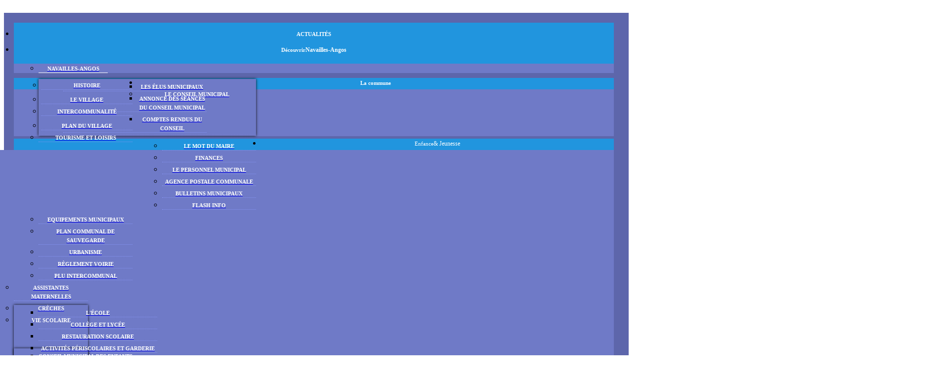

--- FILE ---
content_type: text/html; charset=utf-8
request_url: http://navailles-angos.net/environnement/l-info-du-siectom/702-tri-cartons-rappel.html
body_size: 19359
content:
<!DOCTYPE html>
<html lang="fr-FR" dir="ltr">
        <head>
    
            <meta name="viewport" content="width=device-width, initial-scale=1.0">
        <meta http-equiv="X-UA-Compatible" content="IE=edge" />
        

        
            
    <meta charset="utf-8" />
	<base href="http://navailles-angos.net/environnement/l-info-du-siectom/702-tri-cartons-rappel.html" />
	<meta name="keywords" content="Toutes les actualités de la commune de Navailles Angos, Navailles-Angos, 64, Pyrénées Atlantiques, Aquitaine." />
	<meta name="author" content="Hugues Dufourcq" />
	<meta name="description" content="Navailles-Angos, village des Pyrénées Atlantiques, 64. Toute l'actualité de Navailles Angos, histoire, patrimoine, mairie, enfance et jeunesse, santé, loisirs, économie, associations, à Navailles Angos.  " />
	<meta name="generator" content="Joomla! - Open Source Content Management" />
	<title>Navailles-Angos - TRI cartons : rappel</title>
	<link href="/cache/widgetkit/widgetkit-de002dca.css" rel="stylesheet" />
	<link href="/plugins/system/jcemediabox/css/jcemediabox.min.css?0072da39200af2a5f0dbaf1a155242cd" rel="stylesheet" />
	<link href="/plugins/system/jce/css/content.css?9d126e13e2107cfd2fa2903d8f27a424" rel="stylesheet" />
	<link href="/modules/mod_maximenuck/themes/blank/css/maximenuck.php?monid=megamenusylvie" rel="stylesheet" />
	<link href="/components/com_jevents/assets/css/jevcustom.css?v=3.6.58" rel="stylesheet" />
	<link href="/components/com_jevents/views/flat/assets/css/modstyle.css?v=3.6.58" rel="stylesheet" />
	<link href="/modules/mod_slideshowck/themes/default/css/camera.css" rel="stylesheet" />
	<link href="http://navailles-angos.net/media/com_acym/css/module.min.css?v=941" rel="stylesheet" />
	<link href="http://navailles-angos.net/media/com_acym/css/modal.min.css?v=1711439652" rel="stylesheet" />
	<link href="/media/gantry5/engines/nucleus/css-compiled/nucleus.css" rel="stylesheet" />
	<link href="/templates/g5_myriad/custom/css-compiled/myriad_19.css" rel="stylesheet" />
	<link href="/media/gantry5/assets/css/bootstrap-gantry.css" rel="stylesheet" />
	<link href="/media/gantry5/engines/nucleus/css-compiled/joomla.css" rel="stylesheet" />
	<link href="/media/jui/css/icomoon.css" rel="stylesheet" />
	<link href="/media/gantry5/assets/css/font-awesome.min.css" rel="stylesheet" />
	<link href="/templates/g5_myriad/custom/css-compiled/myriad-joomla_19.css" rel="stylesheet" />
	<link href="/templates/g5_myriad/custom/css-compiled/custom_19.css" rel="stylesheet" />
	<link href="/templates/g5_myriad/css/animate.css" rel="stylesheet" />
	<style>
/* Mobile Menu CK - https://www.joomlack.fr */
/* Automatic styles */

.mobilemenuck-bar {display:none;position:relative;left:0;top:0;right:0;z-index:100;}
.mobilemenuck-bar-title {display: block;}
.mobilemenuck-bar-button {cursor:pointer;box-sizing: border-box;position:absolute; top: 0; right: 0;line-height:0.8em;font-family:Segoe UI;text-align: center;}
.mobilemenuck {box-sizing: border-box;width: 100%;}
.mobilemenuck-topbar {position:relative;}
.mobilemenuck-title {display: block;}
.mobilemenuck-button {cursor:pointer;box-sizing: border-box;position:absolute; top: 0; right: 0;line-height:0.8em;font-family:Segoe UI;text-align: center;}
.mobilemenuck a {display:block;}
.mobilemenuck a:hover {text-decoration: none;}
.mobilemenuck .mobilemenuck-item > div {position:relative;}
/* for accordion */
.mobilemenuck-togglericon:after {cursor:pointer;text-align:center;display:block;position: absolute;right: 0;top: 0;content:"+";}
.mobilemenuck .open .mobilemenuck-togglericon:after {content:"-";}

[data-id="megamenusylvie"] .mobilemenuck-bar-title {
	background: #464646;
	color: #FFFFFF;
	font-weight: bold;
	text-indent: 20px;
	line-height: 43px;
	font-size: 20px;
}

[data-id="megamenusylvie"] .mobilemenuck-bar-title a {
	color: #FFFFFF;
	font-weight: bold;
	text-indent: 20px;
	line-height: 43px;
	font-size: 20px;
}

[data-id="megamenusylvie"] .mobilemenuck-bar-button {
	background: #333333;
	height: 43px;
	width: 43px;
	color: #FFFFFF;
	padding-top: 8px;
	font-size: 1.8em;
}

[data-id="megamenusylvie"] .mobilemenuck-bar-button a {
	color: #FFFFFF;
	font-size: 1.8em;
}

[data-id="megamenusylvie"].mobilemenuck {
	background: #464646;
	color: #FFFFFF;
	padding-bottom: 5px;
	font-weight: bold;
	font-size: 1.2em;
}

[data-id="megamenusylvie"].mobilemenuck a {
	color: #FFFFFF;
	font-weight: bold;
	font-size: 1.2em;
}

[data-id="megamenusylvie"] .mobilemenuck-title {
	background: #464646;
	height: 43px;
	text-indent: 20px;
	line-height: 43px;
	font-size: 20px;
}

[data-id="megamenusylvie"] .mobilemenuck-title a {
	text-indent: 20px;
	line-height: 43px;
	font-size: 20px;
}

[data-id="megamenusylvie"] .mobilemenuck-button {
	height: 35px;
	width: 45px;
	line-height: 35px;
	font-size: 1.8em;
}

[data-id="megamenusylvie"] .mobilemenuck-button a {
	line-height: 35px;
	font-size: 1.8em;
}

[data-id="megamenusylvie"] .mobilemenuck-item > .level1 {
	background: #027EA6;
	-moz-border-radius: 5px 5px 5px 5px;
	-o-border-radius: 5px 5px 5px 5px;
	-webkit-border-radius: 5px 5px 5px 5px;
	border-radius: 5px 5px 5px 5px;
	color: #FFFFFF;
	margin-top: 4px;
	margin-right: 4px;
	margin-bottom: 4px;
	margin-left: 4px;
	padding-left: 15px;
	line-height: 35px;
}

[data-id="megamenusylvie"] .mobilemenuck-item > .level1 a {
	color: #FFFFFF;
	line-height: 35px;
}

[data-id="megamenusylvie"] .mobilemenuck-item > .level2 {
	background: #FFFFFF;
	-moz-border-radius: 5px 5px 5px 5px;
	-o-border-radius: 5px 5px 5px 5px;
	-webkit-border-radius: 5px 5px 5px 5px;
	border-radius: 5px 5px 5px 5px;
	color: #000000;
	margin-top: 4px;
	margin-right: 4px;
	margin-bottom: 4px;
	margin-left: 4px;
	padding-left: 25px;
	line-height: 35px;
}

[data-id="megamenusylvie"] .mobilemenuck-item > .level2 a {
	color: #000000;
	line-height: 35px;
}

[data-id="megamenusylvie"] .level2 + .mobilemenuck-submenu .mobilemenuck-item > div {
	background: #689332;
	-moz-border-radius: 5px 5px 5px 5px;
	-o-border-radius: 5px 5px 5px 5px;
	-webkit-border-radius: 5px 5px 5px 5px;
	border-radius: 5px 5px 5px 5px;
	color: #FFFFFF;
	margin-top: 4px;
	margin-right: 4px;
	margin-bottom: 4px;
	margin-left: 4px;
	padding-left: 35px;
	line-height: 35px;
}

[data-id="megamenusylvie"] .level2 + .mobilemenuck-submenu .mobilemenuck-item > div a {
	color: #FFFFFF;
	line-height: 35px;
}

[data-id="megamenusylvie"] .mobilemenuck-togglericon:after {
	background: #000000;
	background: rgba(0,0,0,0.25);
	-pie-background: rgba(0,0,0,0.25);
	-moz-border-radius: 0px 5px 5px 0px;
	-o-border-radius: 0px 5px 5px 0px;
	-webkit-border-radius: 0px 5px 5px 0px;
	border-radius: 0px 5px 5px 0px;
	height: 35px;
	width: 35px;
	padding-right: 5px;
	padding-left: 5px;
	line-height: 35px;
	font-size: 1.7em;
}

[data-id="megamenusylvie"] .mobilemenuck-togglericon:after a {
	line-height: 35px;
	font-size: 1.7em;
}
.mobilemaximenuck div span.descck {
    padding-left: 10px;
    font-size: 12px;
}.mobilemenuck-logo { text-align: center; }.mobilemenuck-logo-left { text-align: left; }.mobilemenuck-logo-right { text-align: right; }.mobilemenuck-logo a { display: inline-block; }
div#megamenusylvie ul.maximenuck li.maximenuck.parent.item608 > a:after, div#megamenusylvie ul.maximenuck li.maximenuck.parent.item608 > span.separator:after { border-top-color: #ffffff !important;color: #ffffff !important;display:block;position:absolute;} 
div#megamenusylvie ul.maximenuck li.maximenuck.item608.level1 > a,
div#megamenusylvie ul.maximenuck li.maximenuck.item608.level1 > *:not(div) { padding-top: 5px !important;padding-right: 10px !important;padding-bottom: 8px !important;padding-left: 10px !important; } 
div#megamenusylvie ul.maximenuck li.maximenuck.item608.level1 > a.maximenuck span.titreck, div#megamenusylvie ul.maximenuck li.maximenuck.item608.level1.headingck > span.separator span.titreck, div#megamenusylvie ul.maximenuck li.maximenuck.item608.level1.headingck > .nav-header span.titreck,
div#megamenusylvie ul.maximenuck2 li.maximenuck.item608.level1 > a.maximenuck span.titreck, div#megamenusylvie li.maximenuck.item608.level1.headingck > span.separator span.titreck, div#megamenusylvie li.maximenuck.item608.level1.headingck > .nav-header span.titreck { color: #ffffff !important;font-weight: bold !important; } 
div#megamenusylvie ul.maximenuck li.maximenuck.item608.level1 > a.maximenuck span.descck, div#megamenusylvie ul.maximenuck li.maximenuck.item608.level1.headingck > span.separator span.descck, div#megamenusylvie ul.maximenuck li.maximenuck.item608.level1.headingck > .nav-header span.descck,
div#megamenusylvie ul.maximenuck2 li.maximenuck.item608.level1 > a.maximenuck span.descck, div#megamenusylvie li.maximenuck.item608.level1.headingck > span.separator span.descck, div#megamenusylvie li.maximenuck.item608.level1.headingck > .nav-header span.descck { font-size: 12px !important; } 
div#megamenusylvie ul.maximenuck li.maximenuck.item622.level2, 
div#megamenusylvie ul.maximenuck2 li.maximenuck.item622.level2{ margin-top: 20px !important;margin-right: 10px !important;margin-bottom: 10px !important;border-bottom: #ffffff 1px solid  !important; } 
div#megamenusylvie ul.maximenuck li.maximenuck.item622.level2 > a.maximenuck span.titreck, div#megamenusylvie ul.maximenuck li.maximenuck.item622.level2.headingck > span.separator span.titreck, div#megamenusylvie ul.maximenuck li.maximenuck.item622.level2.headingck > .nav-header span.titreck,
div#megamenusylvie ul.maximenuck2 li.maximenuck.item622.level2 > a.maximenuck span.titreck, div#megamenusylvie li.maximenuck.item622.level2.headingck > span.separator span.titreck, div#megamenusylvie li.maximenuck.item622.level2.headingck > .nav-header span.titreck { font-weight: bold !important; } 
div#megamenusylvie ul.maximenuck li.maximenuck.item622.level2.active > a.maximenuck span.titreck, div#megamenusylvie ul.maximenuck li.maximenuck.item622.level2.active > span.separator span.titreck, div#megamenusylvie ul.maximenuck li.maximenuck.item622.level2.active > span.nav-header span.titreck,
div#megamenusylvie ul.maximenuck2 li.maximenuck.item622.level2.active > a.maximenuck span.titreck, div#megamenusylvie ul.maximenuck2 li.maximenuck.item622.level2.active > span.separator span.titreck, div#megamenusylvie ul.maximenuck2 li.maximenuck.item622.level2.active > span.nav-header span.titreck { font-weight: bold !important; } 
div#megamenusylvie ul.maximenuck li.maximenuck.item622.level2.active > a.maximenuck span.descck, div#megamenusylvie ul.maximenuck li.maximenuck.item622.level2.active > span.separator span.descck, div#megamenusylvie ul.maximenuck li.maximenuck.item622.level2.active > span.nav-header span.descck,
div#megamenusylvie ul.maximenuck2 li.maximenuck.item622.level2.active > a.maximenuck span.descck, div#megamenusylvie ul.maximenuck2 li.maximenuck.item622.level2.active > span.separator span.descck, div#megamenusylvie ul.maximenuck2 li.maximenuck.item622.level2.active > span.nav-header span.descck { font-size: 20px !important; } 
div#megamenusylvie ul.maximenuck li.maximenuck.item104.level2, 
div#megamenusylvie ul.maximenuck2 li.maximenuck.item104.level2{ margin-left: 15px !important; } 
div#megamenusylvie ul.maximenuck li.maximenuck.item105.level2, 
div#megamenusylvie ul.maximenuck2 li.maximenuck.item105.level2{ margin-left: 15px !important; } 
div#megamenusylvie ul.maximenuck li.maximenuck.item346.level2, 
div#megamenusylvie ul.maximenuck2 li.maximenuck.item346.level2{ margin-left: 15px !important; } 
div#megamenusylvie ul.maximenuck li.maximenuck.item164.level2, 
div#megamenusylvie ul.maximenuck2 li.maximenuck.item164.level2{ margin-left: 15px !important; } 
div#megamenusylvie ul.maximenuck li.maximenuck.parent.item103 > a:after, div#megamenusylvie ul.maximenuck li.maximenuck.parent.item103 > span.separator:after { border-top-color: #ffffff !important;color: #ffffff !important;display:block;position:absolute;} 
div#megamenusylvie ul.maximenuck li.maximenuck.item103.level1 > a,
div#megamenusylvie ul.maximenuck li.maximenuck.item103.level1 > *:not(div) { padding-top: 13px !important;padding-bottom: 12px !important; } 
div#megamenusylvie ul.maximenuck li.maximenuck.item103.level1 > a.maximenuck span.titreck, div#megamenusylvie ul.maximenuck li.maximenuck.item103.level1.headingck > span.separator span.titreck, div#megamenusylvie ul.maximenuck li.maximenuck.item103.level1.headingck > .nav-header span.titreck,
div#megamenusylvie ul.maximenuck2 li.maximenuck.item103.level1 > a.maximenuck span.titreck, div#megamenusylvie li.maximenuck.item103.level1.headingck > span.separator span.titreck, div#megamenusylvie li.maximenuck.item103.level1.headingck > .nav-header span.titreck { color: #ffffff !important;font-size: 12px !important;font-weight: bold !important; } 
div#megamenusylvie ul.maximenuck li.maximenuck.item103.level1 > a.maximenuck span.descck, div#megamenusylvie ul.maximenuck li.maximenuck.item103.level1.headingck > span.separator span.descck, div#megamenusylvie ul.maximenuck li.maximenuck.item103.level1.headingck > .nav-header span.descck,
div#megamenusylvie ul.maximenuck2 li.maximenuck.item103.level1 > a.maximenuck span.descck, div#megamenusylvie li.maximenuck.item103.level1.headingck > span.separator span.descck, div#megamenusylvie li.maximenuck.item103.level1.headingck > .nav-header span.descck { font-size: 12px !important; } 
div#megamenusylvie ul.maximenuck li.maximenuck.parent.item613 > a:after, div#megamenusylvie ul.maximenuck li.maximenuck.parent.item613 > span.separator:after { border-left-color: #ffffff !important;color: #ffffff !important;display:block;position:absolute;margin-top: 5px !important;margin-right: 1px !important;left: 150px !important;} 
div#megamenusylvie ul.maximenuck li.maximenuck.parent.item613.active > a:after, div#megamenusylvie ul.maximenuck li.maximenuck.parent.item613.active > span.separator:after { border: none;display:block;position:absolute;background-position: 25px top !important;background-repeat: repeat !important;right: 5px !important;} 
div#megamenusylvie ul.maximenuck li.maximenuck.item613.level2 > a.maximenuck span.titreck, div#megamenusylvie ul.maximenuck li.maximenuck.item613.level2.headingck > span.separator span.titreck, div#megamenusylvie ul.maximenuck li.maximenuck.item613.level2.headingck > .nav-header span.titreck,
div#megamenusylvie ul.maximenuck2 li.maximenuck.item613.level2 > a.maximenuck span.titreck, div#megamenusylvie li.maximenuck.item613.level2.headingck > span.separator span.titreck, div#megamenusylvie li.maximenuck.item613.level2.headingck > .nav-header span.titreck { color: #ffffff !important; } 
div#megamenusylvie ul.maximenuck li.maximenuck.item613.level2.active,
div#megamenusylvie ul.maximenuck2 li.maximenuck.item613.level2.active { margin-right: 5px !important; } 
div#megamenusylvie ul.maximenuck li.maximenuck.item613.level2 > div.floatck,
div#megamenusylvie .maxipushdownck div.floatck.submenuck613 { -moz-box-shadow: 0px 0px 5px 0px #0a0a0a !important;-webkit-box-shadow: 0px 0px 5px 0px #0a0a0a !important;box-shadow: 0px 0px 5px 0px #0a0a0a !important; } 
div#megamenusylvie ul.maximenuck li.maximenuck.item252.level3 > div.floatck,
div#megamenusylvie .maxipushdownck div.floatck.submenuck252 { -moz-box-shadow: 0px 0px 5px 0px #0a0a0a !important;-webkit-box-shadow: 0px 0px 5px 0px #0a0a0a !important;box-shadow: 0px 0px 5px 0px #0a0a0a !important; } 
div#megamenusylvie ul.maximenuck li.maximenuck.item113.level2 > a.maximenuck span.descck, div#megamenusylvie ul.maximenuck li.maximenuck.item113.level2.headingck > span.separator span.descck, div#megamenusylvie ul.maximenuck li.maximenuck.item113.level2.headingck > .nav-header span.descck,
div#megamenusylvie ul.maximenuck2 li.maximenuck.item113.level2 > a.maximenuck span.descck, div#megamenusylvie li.maximenuck.item113.level2.headingck > span.separator span.descck, div#megamenusylvie li.maximenuck.item113.level2.headingck > .nav-header span.descck { font-size: 12px !important; } 
div#megamenusylvie ul.maximenuck li.maximenuck.item251.level2 > a.maximenuck span.descck, div#megamenusylvie ul.maximenuck li.maximenuck.item251.level2.headingck > span.separator span.descck, div#megamenusylvie ul.maximenuck li.maximenuck.item251.level2.headingck > .nav-header span.descck,
div#megamenusylvie ul.maximenuck2 li.maximenuck.item251.level2 > a.maximenuck span.descck, div#megamenusylvie li.maximenuck.item251.level2.headingck > span.separator span.descck, div#megamenusylvie li.maximenuck.item251.level2.headingck > .nav-header span.descck { font-size: 12px !important; } 
div#megamenusylvie ul.maximenuck li.maximenuck.parent.item471 > a:after, div#megamenusylvie ul.maximenuck li.maximenuck.parent.item471 > span.separator:after { border-left-color: #ffffff !important;color: #ffffff !important;display:block;position:absolute;margin-top: 5px !important;margin-right: 1px !important;left: 150px !important;} 
div#megamenusylvie ul.maximenuck li.maximenuck.parent.item471.active > a:after, div#megamenusylvie ul.maximenuck li.maximenuck.parent.item471.active > span.separator:after { border-left-color: #ffffff !important;color: #ffffff !important;display:block;position:absolute;} 
div#megamenusylvie ul.maximenuck li.maximenuck.item471.level2 > a.maximenuck span.titreck, div#megamenusylvie ul.maximenuck li.maximenuck.item471.level2.headingck > span.separator span.titreck, div#megamenusylvie ul.maximenuck li.maximenuck.item471.level2.headingck > .nav-header span.titreck,
div#megamenusylvie ul.maximenuck2 li.maximenuck.item471.level2 > a.maximenuck span.titreck, div#megamenusylvie li.maximenuck.item471.level2.headingck > span.separator span.titreck, div#megamenusylvie li.maximenuck.item471.level2.headingck > .nav-header span.titreck { color: #ffffff !important; } 
div#megamenusylvie ul.maximenuck li.maximenuck.item471.level2.active > a.maximenuck span.titreck, div#megamenusylvie ul.maximenuck li.maximenuck.item471.level2.active > span.separator span.titreck, div#megamenusylvie ul.maximenuck li.maximenuck.item471.level2.active > span.nav-header span.titreck,
div#megamenusylvie ul.maximenuck2 li.maximenuck.item471.level2.active > a.maximenuck span.titreck, div#megamenusylvie ul.maximenuck2 li.maximenuck.item471.level2.active > span.separator span.titreck, div#megamenusylvie ul.maximenuck2 li.maximenuck.item471.level2.active > span.nav-header span.titreck { color: #ffffff !important;font-size: 12px !important;font-weight: bold !important; } 
div#megamenusylvie ul.maximenuck li.maximenuck.item471.level2 > div.floatck,
div#megamenusylvie .maxipushdownck div.floatck.submenuck471 { -moz-box-shadow: 0px 0px 5px 0px #0a0a0a !important;-webkit-box-shadow: 0px 0px 5px 0px #0a0a0a !important;box-shadow: 0px 0px 5px 0px #0a0a0a !important; } 
div#megamenusylvie ul.maximenuck li.maximenuck.parent.item120 > a:after, div#megamenusylvie ul.maximenuck li.maximenuck.parent.item120 > span.separator:after { border-top-color: #ffffff !important;color: #ffffff !important;display:block;position:absolute;} 
div#megamenusylvie ul.maximenuck li.maximenuck.item120.level1, 
div#megamenusylvie ul.maximenuck2 li.maximenuck.item120.level1{ background: rgba(33,149,222,1) !important;background-color: rgba(33,149,222,1) !important; } 
div#megamenusylvie ul.maximenuck li.maximenuck.item120.level1 > a,
div#megamenusylvie ul.maximenuck li.maximenuck.item120.level1 > *:not(div) { padding-top: 5px !important;padding-right: 10px !important;padding-bottom: 8px !important;padding-left: 10px !important; } 
div#megamenusylvie ul.maximenuck li.maximenuck.item120.level1 > a.maximenuck span.titreck, div#megamenusylvie ul.maximenuck li.maximenuck.item120.level1.headingck > span.separator span.titreck, div#megamenusylvie ul.maximenuck li.maximenuck.item120.level1.headingck > .nav-header span.titreck,
div#megamenusylvie ul.maximenuck2 li.maximenuck.item120.level1 > a.maximenuck span.titreck, div#megamenusylvie li.maximenuck.item120.level1.headingck > span.separator span.titreck, div#megamenusylvie li.maximenuck.item120.level1.headingck > .nav-header span.titreck { color: #ffffff !important; } 
div#megamenusylvie ul.maximenuck li.maximenuck.item120.level1 > a.maximenuck span.descck, div#megamenusylvie ul.maximenuck li.maximenuck.item120.level1.headingck > span.separator span.descck, div#megamenusylvie ul.maximenuck li.maximenuck.item120.level1.headingck > .nav-header span.descck,
div#megamenusylvie ul.maximenuck2 li.maximenuck.item120.level1 > a.maximenuck span.descck, div#megamenusylvie li.maximenuck.item120.level1.headingck > span.separator span.descck, div#megamenusylvie li.maximenuck.item120.level1.headingck > .nav-header span.descck { font-size: 12px !important; } 
div#megamenusylvie ul.maximenuck li.maximenuck.item120.level1:hover,
div#megamenusylvie ul.maximenuck2 li.maximenuck.item120.level1:hover { background: rgba(33,149,222,1) !important;background-color: rgba(33,149,222,1) !important;background: -moz-linear-gradient(top,  rgba(33,149,222,1) 0%, rgba(33,149,222,1) 100%) !important;background: -webkit-gradient(linear, left top, left bottom, color-stop(0%,rgba(33,149,222,1)), color-stop(100%,rgba(33,149,222,1))) !important; background: -webkit-linear-gradient(top,  rgba(33,149,222,1) 0%,rgba(33,149,222,1) 100%) !important;background: -o-linear-gradient(top,  rgba(33,149,222,1) 0%,rgba(33,149,222,1) 100%) !important;background: -ms-linear-gradient(top,  rgba(33,149,222,1) 0%,rgba(33,149,222,1) 100%) !important;background: linear-gradient(top,  rgba(33,149,222,1) 0%,rgba(33,149,222,1) 100%) !important;  } 
div#megamenusylvie ul.maximenuck li.maximenuck.item120.level1:hover > a.maximenuck span.titreck, div#megamenusylvie ul.maximenuck li.maximenuck.item120.level1:hover > span.separator span.titreck, div#megamenusylvie ul.maximenuck li.maximenuck.item120.level1:hover > span.nav-header span.titreck,
div#megamenusylvie ul.maximenuck2 li.maximenuck.item120.level1:hover > a.maximenuck span.titreck, div#megamenusylvie ul.maximenuck2 li.maximenuck.item120.level1:hover > span.separator span.titreck, div#megamenusylvie ul.maximenuck2 li.maximenuck.item120.level1:hover > span.nav-header span.titreck { font-weight: bold !important; } 
div#megamenusylvie ul.maximenuck li.maximenuck.item120.level1:hover > a.maximenuck span.descck, div#megamenusylvie ul.maximenuck li.maximenuck.item120.level1:hover > span.separator span.descck, div#megamenusylvie ul.maximenuck li.maximenuck.item120.level1:hover > span.nav-header span.descck,
div#megamenusylvie ul.maximenuck2 li.maximenuck.item120.level1:hover > a.maximenuck span.descck, div#megamenusylvie ul.maximenuck2 li.maximenuck.item120.level1:hover > span.separator span.descck, div#megamenusylvie ul.maximenuck2 li.maximenuck.item120.level1:hover > span.nav-header span.descck { font-size: 12px !important; } 
div#megamenusylvie ul.maximenuck li.maximenuck.item120.level1.active,
div#megamenusylvie ul.maximenuck2 li.maximenuck.item120.level1.active { background: #2195de !important;background-color: #2195de !important; } 
div#megamenusylvie ul.maximenuck li.maximenuck.parent.item121 > a:after, div#megamenusylvie ul.maximenuck li.maximenuck.parent.item121 > span.separator:after { border-left-color: #ffffff !important;color: #ffffff !important;display:block;position:absolute;margin-top: 5px !important;margin-right: 1px !important;left: 150px !important;} 
div#megamenusylvie ul.maximenuck li.maximenuck.item121.level2 > a.maximenuck span.titreck, div#megamenusylvie ul.maximenuck li.maximenuck.item121.level2.headingck > span.separator span.titreck, div#megamenusylvie ul.maximenuck li.maximenuck.item121.level2.headingck > .nav-header span.titreck,
div#megamenusylvie ul.maximenuck2 li.maximenuck.item121.level2 > a.maximenuck span.titreck, div#megamenusylvie li.maximenuck.item121.level2.headingck > span.separator span.titreck, div#megamenusylvie li.maximenuck.item121.level2.headingck > .nav-header span.titreck { color: #ffffff !important; } 
div#megamenusylvie ul.maximenuck li.maximenuck.item121.level2 > div.floatck,
div#megamenusylvie .maxipushdownck div.floatck.submenuck121 { -moz-box-shadow: 0px 0px 5px 0px #0a0a0a !important;-webkit-box-shadow: 0px 0px 5px 0px #0a0a0a !important;box-shadow: 0px 0px 5px 0px #0a0a0a !important; } 
div#megamenusylvie ul.maximenuck li.maximenuck.item205.level3 > a.maximenuck span.descck, div#megamenusylvie ul.maximenuck li.maximenuck.item205.level3.headingck > span.separator span.descck, div#megamenusylvie ul.maximenuck li.maximenuck.item205.level3.headingck > .nav-header span.descck,
div#megamenusylvie ul.maximenuck2 li.maximenuck.item205.level3 > a.maximenuck span.descck, div#megamenusylvie li.maximenuck.item205.level3.headingck > span.separator span.descck, div#megamenusylvie li.maximenuck.item205.level3.headingck > .nav-header span.descck { font-size: 12px !important; } 
div#megamenusylvie ul.maximenuck li.maximenuck.parent.item624 > a:after, div#megamenusylvie ul.maximenuck li.maximenuck.parent.item624 > span.separator:after { border-left-color: #ffffff !important;color: #ffffff !important;display:block;position:absolute;margin-top: 5px !important;margin-right: 1px !important;left: 150px !important;} 
div#megamenusylvie ul.maximenuck li.maximenuck.item624.level2 > a.maximenuck span.titreck, div#megamenusylvie ul.maximenuck li.maximenuck.item624.level2.headingck > span.separator span.titreck, div#megamenusylvie ul.maximenuck li.maximenuck.item624.level2.headingck > .nav-header span.titreck,
div#megamenusylvie ul.maximenuck2 li.maximenuck.item624.level2 > a.maximenuck span.titreck, div#megamenusylvie li.maximenuck.item624.level2.headingck > span.separator span.titreck, div#megamenusylvie li.maximenuck.item624.level2.headingck > .nav-header span.titreck { color: #ffffff !important; } 
div#megamenusylvie ul.maximenuck li.maximenuck.item624.level2 > div.floatck,
div#megamenusylvie .maxipushdownck div.floatck.submenuck624 { -moz-box-shadow: 0px 0px 5px 0px #0a0a0a !important;-webkit-box-shadow: 0px 0px 5px 0px #0a0a0a !important;box-shadow: 0px 0px 5px 0px #0a0a0a !important; } 
div#megamenusylvie ul.maximenuck li.maximenuck.item626.level3 > div.floatck,
div#megamenusylvie .maxipushdownck div.floatck.submenuck626 { -moz-box-shadow: 0px 0px 5px 0px #0a0a0a !important;-webkit-box-shadow: 0px 0px 5px 0px #0a0a0a !important;box-shadow: 0px 0px 5px 0px #0a0a0a !important; } 
div#megamenusylvie ul.maximenuck li.maximenuck.parent.item127 > a:after, div#megamenusylvie ul.maximenuck li.maximenuck.parent.item127 > span.separator:after { border-top-color: #ffffff !important;color: #ffffff !important;display:block;position:absolute;} 
div#megamenusylvie ul.maximenuck li.maximenuck.item127.level1 > a,
div#megamenusylvie ul.maximenuck li.maximenuck.item127.level1 > *:not(div) { padding-top: 5px !important;padding-right: 10px !important;padding-bottom: 8px !important;padding-left: 10px !important; } 
div#megamenusylvie ul.maximenuck li.maximenuck.item127.level1 > a.maximenuck span.titreck, div#megamenusylvie ul.maximenuck li.maximenuck.item127.level1.headingck > span.separator span.titreck, div#megamenusylvie ul.maximenuck li.maximenuck.item127.level1.headingck > .nav-header span.titreck,
div#megamenusylvie ul.maximenuck2 li.maximenuck.item127.level1 > a.maximenuck span.titreck, div#megamenusylvie li.maximenuck.item127.level1.headingck > span.separator span.titreck, div#megamenusylvie li.maximenuck.item127.level1.headingck > .nav-header span.titreck { color: #ffffff !important; } 
div#megamenusylvie ul.maximenuck li.maximenuck.item127.level1 > a.maximenuck span.descck, div#megamenusylvie ul.maximenuck li.maximenuck.item127.level1.headingck > span.separator span.descck, div#megamenusylvie ul.maximenuck li.maximenuck.item127.level1.headingck > .nav-header span.descck,
div#megamenusylvie ul.maximenuck2 li.maximenuck.item127.level1 > a.maximenuck span.descck, div#megamenusylvie li.maximenuck.item127.level1.headingck > span.separator span.descck, div#megamenusylvie li.maximenuck.item127.level1.headingck > .nav-header span.descck { font-size: 12px !important; } 
div#megamenusylvie ul.maximenuck li.maximenuck.parent.item128 > a:after, div#megamenusylvie ul.maximenuck li.maximenuck.parent.item128 > span.separator:after { border-left-color: #ffffff !important;color: #ffffff !important;display:block;position:absolute;margin-top: 5px !important;margin-right: 1px !important;left: 150px !important;} 
div#megamenusylvie ul.maximenuck li.maximenuck.item128.level2 > a.maximenuck span.titreck, div#megamenusylvie ul.maximenuck li.maximenuck.item128.level2.headingck > span.separator span.titreck, div#megamenusylvie ul.maximenuck li.maximenuck.item128.level2.headingck > .nav-header span.titreck,
div#megamenusylvie ul.maximenuck2 li.maximenuck.item128.level2 > a.maximenuck span.titreck, div#megamenusylvie li.maximenuck.item128.level2.headingck > span.separator span.titreck, div#megamenusylvie li.maximenuck.item128.level2.headingck > .nav-header span.titreck { color: #ffffff !important; } 
div#megamenusylvie ul.maximenuck li.maximenuck.item128.level2 > div.floatck,
div#megamenusylvie .maxipushdownck div.floatck.submenuck128 { -moz-box-shadow: 0px 0px 5px 0px #0a0a0a !important;-webkit-box-shadow: 0px 0px 5px 0px #0a0a0a !important;box-shadow: 0px 0px 5px 0px #0a0a0a !important; } 
div#megamenusylvie ul.maximenuck li.maximenuck.parent.item135 > a:after, div#megamenusylvie ul.maximenuck li.maximenuck.parent.item135 > span.separator:after { border-left-color: #ffffff !important;color: #ffffff !important;display:block;position:absolute;margin-top: 5px !important;margin-right: 1px !important;left: 150px !important;} 
div#megamenusylvie ul.maximenuck li.maximenuck.item135.level2 > a.maximenuck span.titreck, div#megamenusylvie ul.maximenuck li.maximenuck.item135.level2.headingck > span.separator span.titreck, div#megamenusylvie ul.maximenuck li.maximenuck.item135.level2.headingck > .nav-header span.titreck,
div#megamenusylvie ul.maximenuck2 li.maximenuck.item135.level2 > a.maximenuck span.titreck, div#megamenusylvie li.maximenuck.item135.level2.headingck > span.separator span.titreck, div#megamenusylvie li.maximenuck.item135.level2.headingck > .nav-header span.titreck { color: #ffffff !important; } 
div#megamenusylvie ul.maximenuck li.maximenuck.item135.level2 > div.floatck,
div#megamenusylvie .maxipushdownck div.floatck.submenuck135 { -moz-box-shadow: 0px 0px 5px 0px #0a0a0a !important;-webkit-box-shadow: 0px 0px 5px 0px #0a0a0a !important;box-shadow: 0px 0px 5px 0px #0a0a0a !important; } 
div#megamenusylvie ul.maximenuck li.maximenuck.parent.item106 > a:after, div#megamenusylvie ul.maximenuck li.maximenuck.parent.item106 > span.separator:after { border-top-color: #ffffff !important;color: #ffffff !important;display:block;position:absolute;} 
div#megamenusylvie ul.maximenuck li.maximenuck.item106.level1 > a,
div#megamenusylvie ul.maximenuck li.maximenuck.item106.level1 > *:not(div) { padding-top: 13px !important;padding-bottom: 12px !important; } 
div#megamenusylvie ul.maximenuck li.maximenuck.item106.level1 > a.maximenuck span.titreck, div#megamenusylvie ul.maximenuck li.maximenuck.item106.level1.headingck > span.separator span.titreck, div#megamenusylvie ul.maximenuck li.maximenuck.item106.level1.headingck > .nav-header span.titreck,
div#megamenusylvie ul.maximenuck2 li.maximenuck.item106.level1 > a.maximenuck span.titreck, div#megamenusylvie li.maximenuck.item106.level1.headingck > span.separator span.titreck, div#megamenusylvie li.maximenuck.item106.level1.headingck > .nav-header span.titreck { color: #ffffff !important; } 
div#megamenusylvie ul.maximenuck li.maximenuck.parent.item344 > a:after, div#megamenusylvie ul.maximenuck li.maximenuck.parent.item344 > span.separator:after { border-left-color: #ffffff !important;color: #ffffff !important;display:block;position:absolute;margin-top: 5px !important;margin-right: 1px !important;left: 110px !important;} 
div#megamenusylvie ul.maximenuck li.maximenuck.item344.level2 > a.maximenuck span.titreck, div#megamenusylvie ul.maximenuck li.maximenuck.item344.level2.headingck > span.separator span.titreck, div#megamenusylvie ul.maximenuck li.maximenuck.item344.level2.headingck > .nav-header span.titreck,
div#megamenusylvie ul.maximenuck2 li.maximenuck.item344.level2 > a.maximenuck span.titreck, div#megamenusylvie li.maximenuck.item344.level2.headingck > span.separator span.titreck, div#megamenusylvie li.maximenuck.item344.level2.headingck > .nav-header span.titreck { color: #ffffff !important; } 
div#megamenusylvie ul.maximenuck li.maximenuck.item344.level2 > div.floatck,
div#megamenusylvie .maxipushdownck div.floatck.submenuck344 { background: #6f7acf !important;background-color: #6f7acf !important;-moz-box-shadow: 0px 0px 5px 0px #0a0a0a !important;-webkit-box-shadow: 0px 0px 5px 0px #0a0a0a !important;box-shadow: 0px 0px 5px 0px #0a0a0a !important; } 
div#megamenusylvie ul.maximenuck li.maximenuck.item478.level3 > a.maximenuck span.descck, div#megamenusylvie ul.maximenuck li.maximenuck.item478.level3.headingck > span.separator span.descck, div#megamenusylvie ul.maximenuck li.maximenuck.item478.level3.headingck > .nav-header span.descck,
div#megamenusylvie ul.maximenuck2 li.maximenuck.item478.level3 > a.maximenuck span.descck, div#megamenusylvie li.maximenuck.item478.level3.headingck > span.separator span.descck, div#megamenusylvie li.maximenuck.item478.level3.headingck > .nav-header span.descck { font-size: 12px !important; } 
div#megamenusylvie ul.maximenuck li.maximenuck.parent.item138 > a:after, div#megamenusylvie ul.maximenuck li.maximenuck.parent.item138 > span.separator:after { border-top-color: #ffffff !important;color: #ffffff !important;display:block;position:absolute;} 
div#megamenusylvie ul.maximenuck li.maximenuck.item138.level1 > a,
div#megamenusylvie ul.maximenuck li.maximenuck.item138.level1 > *:not(div) { padding-top: 13px !important;padding-bottom: 12px !important; } 
div#megamenusylvie ul.maximenuck li.maximenuck.item138.level1 > a.maximenuck span.titreck, div#megamenusylvie ul.maximenuck li.maximenuck.item138.level1.headingck > span.separator span.titreck, div#megamenusylvie ul.maximenuck li.maximenuck.item138.level1.headingck > .nav-header span.titreck,
div#megamenusylvie ul.maximenuck2 li.maximenuck.item138.level1 > a.maximenuck span.titreck, div#megamenusylvie li.maximenuck.item138.level1.headingck > span.separator span.titreck, div#megamenusylvie li.maximenuck.item138.level1.headingck > .nav-header span.titreck { color: #ffffff !important; } 
div#megamenusylvie ul.maximenuck li.maximenuck.parent.item136 > a:after, div#megamenusylvie ul.maximenuck li.maximenuck.parent.item136 > span.separator:after { border-top-color: #ffffff !important;color: #ffffff !important;display:block;position:absolute;margin-right: 5px !important;} 
div#megamenusylvie ul.maximenuck li.maximenuck.item136.level1 > a,
div#megamenusylvie ul.maximenuck li.maximenuck.item136.level1 > *:not(div) { padding-top: 13px !important;padding-bottom: 12px !important; } 
div#megamenusylvie ul.maximenuck li.maximenuck.item136.level1 > a.maximenuck span.titreck, div#megamenusylvie ul.maximenuck li.maximenuck.item136.level1.headingck > span.separator span.titreck, div#megamenusylvie ul.maximenuck li.maximenuck.item136.level1.headingck > .nav-header span.titreck,
div#megamenusylvie ul.maximenuck2 li.maximenuck.item136.level1 > a.maximenuck span.titreck, div#megamenusylvie li.maximenuck.item136.level1.headingck > span.separator span.titreck, div#megamenusylvie li.maximenuck.item136.level1.headingck > .nav-header span.titreck { color: #ffffff !important; } 
div#megamenusylvie ul.maximenuck li.maximenuck.item254.level2 > a.maximenuck span.descck, div#megamenusylvie ul.maximenuck li.maximenuck.item254.level2.headingck > span.separator span.descck, div#megamenusylvie ul.maximenuck li.maximenuck.item254.level2.headingck > .nav-header span.descck,
div#megamenusylvie ul.maximenuck2 li.maximenuck.item254.level2 > a.maximenuck span.descck, div#megamenusylvie li.maximenuck.item254.level2.headingck > span.separator span.descck, div#megamenusylvie li.maximenuck.item254.level2.headingck > .nav-header span.descck { font-size: 12px !important; } 
div#megamenusylvie ul.maximenuck li.maximenuck.parent.item606 > a:after, div#megamenusylvie ul.maximenuck li.maximenuck.parent.item606 > span.separator:after { border-top-color: #ffffff !important;color: #ffffff !important;display:block;position:absolute;} 
div#megamenusylvie ul.maximenuck li.maximenuck.item606.level1 > a,
div#megamenusylvie ul.maximenuck li.maximenuck.item606.level1 > *:not(div) { padding-top: 5px !important;padding-right: 10px !important;padding-bottom: 8px !important;padding-left: 10px !important; } 
div#megamenusylvie ul.maximenuck li.maximenuck.item606.level1 > a.maximenuck span.titreck, div#megamenusylvie ul.maximenuck li.maximenuck.item606.level1.headingck > span.separator span.titreck, div#megamenusylvie ul.maximenuck li.maximenuck.item606.level1.headingck > .nav-header span.titreck,
div#megamenusylvie ul.maximenuck2 li.maximenuck.item606.level1 > a.maximenuck span.titreck, div#megamenusylvie li.maximenuck.item606.level1.headingck > span.separator span.titreck, div#megamenusylvie li.maximenuck.item606.level1.headingck > .nav-header span.titreck { color: #ffffff !important; } 
div#megamenusylvie ul.maximenuck li.maximenuck.item606.level1 > a.maximenuck span.descck, div#megamenusylvie ul.maximenuck li.maximenuck.item606.level1.headingck > span.separator span.descck, div#megamenusylvie ul.maximenuck li.maximenuck.item606.level1.headingck > .nav-header span.descck,
div#megamenusylvie ul.maximenuck2 li.maximenuck.item606.level1 > a.maximenuck span.descck, div#megamenusylvie li.maximenuck.item606.level1.headingck > span.separator span.descck, div#megamenusylvie li.maximenuck.item606.level1.headingck > .nav-header span.descck { font-size: 12px !important; } 
div#megamenusylvie ul.maximenuck li.maximenuck.parent.item149 > a:after, div#megamenusylvie ul.maximenuck li.maximenuck.parent.item149 > span.separator:after { border-left-color: #ffffff !important;color: #ffffff !important;display:block;position:absolute;margin-top: 5px !important;margin-right: 1px !important;left: 170px !important;} 
div#megamenusylvie ul.maximenuck li.maximenuck.item149.level2 > a.maximenuck span.titreck, div#megamenusylvie ul.maximenuck li.maximenuck.item149.level2.headingck > span.separator span.titreck, div#megamenusylvie ul.maximenuck li.maximenuck.item149.level2.headingck > .nav-header span.titreck,
div#megamenusylvie ul.maximenuck2 li.maximenuck.item149.level2 > a.maximenuck span.titreck, div#megamenusylvie li.maximenuck.item149.level2.headingck > span.separator span.titreck, div#megamenusylvie li.maximenuck.item149.level2.headingck > .nav-header span.titreck { color: #ffffff !important; } 
div#megamenusylvie ul.maximenuck li.maximenuck.item149.level2 > div.floatck,
div#megamenusylvie .maxipushdownck div.floatck.submenuck149 { -moz-box-shadow: 0px 0px 5px 0px #0a0a0a !important;-webkit-box-shadow: 0px 0px 5px 0px #0a0a0a !important;box-shadow: 0px 0px 5px 0px #0a0a0a !important; } 
div#megamenusylvie ul.maximenuck li.maximenuck.parent.item616 > a:after, div#megamenusylvie ul.maximenuck li.maximenuck.parent.item616 > span.separator:after { border-left-color: #ffffff !important;color: #ffffff !important;display:block;position:absolute;margin-top: 5px !important;margin-right: 1px !important;left: 170px !important;} 
div#megamenusylvie ul.maximenuck li.maximenuck.item616.level2 > a.maximenuck span.titreck, div#megamenusylvie ul.maximenuck li.maximenuck.item616.level2.headingck > span.separator span.titreck, div#megamenusylvie ul.maximenuck li.maximenuck.item616.level2.headingck > .nav-header span.titreck,
div#megamenusylvie ul.maximenuck2 li.maximenuck.item616.level2 > a.maximenuck span.titreck, div#megamenusylvie li.maximenuck.item616.level2.headingck > span.separator span.titreck, div#megamenusylvie li.maximenuck.item616.level2.headingck > .nav-header span.titreck { color: #ffffff !important; } 
div#megamenusylvie ul.maximenuck li.maximenuck.item616.level2 > div.floatck,
div#megamenusylvie .maxipushdownck div.floatck.submenuck616 { -moz-box-shadow: 0px 0px 5px 0px #0a0a0a !important;-webkit-box-shadow: 0px 0px 5px 0px #0a0a0a !important;box-shadow: 0px 0px 5px 0px #0a0a0a !important; } 
div#megamenusylvie ul.maximenuck li.maximenuck.item619.level2 > a.maximenuck span.descck, div#megamenusylvie ul.maximenuck li.maximenuck.item619.level2.headingck > span.separator span.descck, div#megamenusylvie ul.maximenuck li.maximenuck.item619.level2.headingck > .nav-header span.descck,
div#megamenusylvie ul.maximenuck2 li.maximenuck.item619.level2 > a.maximenuck span.descck, div#megamenusylvie li.maximenuck.item619.level2.headingck > span.separator span.descck, div#megamenusylvie li.maximenuck.item619.level2.headingck > .nav-header span.descck { font-size: 12px !important; } div#megamenusylvie.maximenufixed {
	position: fixed !important;
	left: 0 !important;
	top: 0 !important;
	right: 0 !important;
	z-index: 1000 !important;
	margin: 0 auto;
	width: 100%;
	
}div#megamenusylvie.maximenufixed ul.maximenuck {
            top: 0 !important;
        }
@media screen and (max-width: 640px) {div#megamenusylvie ul.maximenuck li.maximenuck.nomobileck, div#megamenusylvie .maxipushdownck ul.maximenuck2 li.maximenuck.nomobileck { display: none !important; }
	div#megamenusylvie.maximenuckh {
        height: auto !important;
    }
	
	div#megamenusylvie.maximenuckh li.maxiFancybackground {
		display: none !important;
	}

    div#megamenusylvie.maximenuckh ul:not(.noresponsive) {
        height: auto !important;
        padding-left: 0 !important;
        /*padding-right: 0 !important;*/
    }

    div#megamenusylvie.maximenuckh ul:not(.noresponsive) li {
        float :none !important;
        width: 100% !important;
		box-sizing: border-box;
        /*padding-right: 0 !important;*/
		padding-left: 0 !important;
		padding-right: 0 !important;
        margin-right: 0 !important;
    }

    div#megamenusylvie.maximenuckh ul:not(.noresponsive) li > div.floatck {
        width: 100% !important;
		box-sizing: border-box;
		right: 0 !important;
		left: 0 !important;
		margin-left: 0 !important;
		position: relative !important;
		/*display: none;
		height: auto !important;*/
    }
	
	div#megamenusylvie.maximenuckh ul:not(.noresponsive) li:hover > div.floatck {
		/*display: block !important;*/
		position: relative !important;
		margin-left: 0 !important;
    }

    div#megamenusylvie.maximenuckh ul:not(.noresponsive) div.floatck div.maximenuck2 {
        width: 100% !important;
    }

    div#megamenusylvie.maximenuckh ul:not(.noresponsive) div.floatck div.floatck {
        width: 100% !important;
        margin: 20px 0 0 0 !important;
    }
	
	div#megamenusylvie.maximenuckh ul:not(.noresponsive) div.floatck div.maxidrop-main {
        width: 100% !important;
    }

    div#megamenusylvie.maximenuckh ul:not(.noresponsive) li.maximenucklogo img {
        display: block !important;
        margin-left: auto !important;
        margin-right: auto !important;
        float: none !important;
    }
	
	
	/* for vertical menu  */
	div#megamenusylvie.maximenuckv {
        height: auto !important;
    }
	
	div#megamenusylvie.maximenuckh li.maxiFancybackground {
		display: none !important;
	}

    div#megamenusylvie.maximenuckv ul:not(.noresponsive) {
        height: auto !important;
        padding-left: 0 !important;
        /*padding-right: 0 !important;*/
    }

    div#megamenusylvie.maximenuckv ul:not(.noresponsive) li {
        float :none !important;
        width: 100% !important;
        /*padding-right: 0 !important;*/
		padding-left: 0 !important;
        margin-right: 0 !important;
    }

    div#megamenusylvie.maximenuckv ul:not(.noresponsive) li > div.floatck {
        width: 100% !important;
		right: 0 !important;
		margin-left: 0 !important;
		margin-top: 0 !important;
		position: relative !important;
		left: 0 !important;
		/*display: none;
		height: auto !important;*/
    }
	
	div#megamenusylvie.maximenuckv ul:not(.noresponsive) li:hover > div.floatck {
		/*display: block !important;*/
		position: relative !important;
		margin-left: 0 !important;
    }

    div#megamenusylvie.maximenuckv ul:not(.noresponsive) div.floatck div.maximenuck2 {
        width: 100% !important;
    }

    div#megamenusylvie.maximenuckv ul:not(.noresponsive) div.floatck div.floatck {
        width: 100% !important;
        margin: 20px 0 0 0 !important;
    }
	
	div#megamenusylvie.maximenuckv ul:not(.noresponsive) div.floatck div.maxidrop-main {
        width: 100% !important;
    }

    div#megamenusylvie.maximenuckv ul:not(.noresponsive) li.maximenucklogo img {
        display: block !important;
        margin-left: auto !important;
        margin-right: auto !important;
        float: none !important;
    }
}
	
@media screen and (min-width: 641px) {
	div#megamenusylvie ul.maximenuck li.maximenuck.nodesktopck, div#megamenusylvie .maxipushdownck ul.maximenuck2 li.maximenuck.nodesktopck { display: none !important; }
}
div#megamenusylvie.maximenuckh ul.maximenuck li.maximenuck div.floatck div.floatck { margin-top: -39px; } 
div#megamenusylvie.maximenuckh ul.maximenuck li.maximenuck.level1.parent > a:after, div#megamenusylvie.maximenuckh ul.maximenuck li.maximenuck.level1.parent > span.separator:after { border-top-color: #ffffff;color: #ffffff;display:block;position:absolute;margin-right: 5px;top: 45%;} 
div#megamenusylvie.maximenuckh ul.maximenuck li.maximenuck.level1.parent:hover > a:after, div#megamenusylvie.maximenuckh ul.maximenuck li.maximenuck.level1.parent:hover > span.separator:after { border-top-color: #000000;color: #000000;} 
div#megamenusylvie.maximenuckh ul.maximenuck li.maximenuck.level1 li.maximenuck.parent > a:after, div#megamenusylvie.maximenuckh ul.maximenuck li.maximenuck.level1 li.maximenuck.parent > span.separator:after,
	div#megamenusylvie .maxipushdownck li.maximenuck.parent > a:after, div#megamenusylvie .maxipushdownck li.maximenuck.parent > span.separator:after { border-left-color: #ffffff;color: #ffffff;margin-top: 13px;} 
div#megamenusylvie.maximenuckh ul.maximenuck li.maximenuck.level1 li.maximenuck.parent:hover > a:after, div#megamenusylvie.maximenuckh ul.maximenuck li.maximenuck.level1 li.maximenuck.parent:hover > span.separator:after,
	div#megamenusylvie .maxipushdownck li.maximenuck.parent:hover > a:after, div#megamenusylvie .maxipushdownck li.maximenuck.parent:hover > span.separator:after { border-color: transparent transparent transparent #000000;color: #000000;} 
div#megamenusylvie.maximenuckh ul.maximenuck { padding-top: 20px;padding-right: 20px;padding-bottom: 20px;padding-left: 20px;margin-top: 0px;background: rgba(93,102,171,1);background-color: rgba(93,102,171,1);text-align: center; } 
div#megamenusylvie.maximenuckh ul.maximenuck li.maximenuck.level1, div#megamenusylvie.maximenuckh ul.maximenuck li.maximenuck.level1.parent { margin-right: 10px;background: rgba(33,149,222,1);background-color: rgba(33,149,222,1); } 
div#megamenusylvie.maximenuckh ul.maximenuck li.maximenuck.level1 > a, div#megamenusylvie.maximenuckh ul.maximenuck li.maximenuck.level1 > span.separator {  } 
div#megamenusylvie.maximenuckh ul.maximenuck li.maximenuck.level1 > a span.titreck, div#megamenusylvie.maximenuckh ul.maximenuck li.maximenuck.level1 > span.separator span.titreck { color: #FFFFFF;font-size: 12px;font-weight: bold;text-transform: uppercase; } 
div#megamenusylvie.maximenuckh ul.maximenuck li.maximenuck.level1 > a span.descck, div#megamenusylvie.maximenuckh ul.maximenuck li.maximenuck.level1 > span.separator span.descck { color: #FFFFFF;font-size: 12px; } 
div#megamenusylvie.maximenuckh ul.maximenuck li.maximenuck.level1.active > a span.titreck, div#megamenusylvie.maximenuckh ul.maximenuck li.maximenuck.level1.active > span.separator span.titreck, 
div#megamenusylvie.maximenuckh ul.maximenuck li.maximenuck.level1:hover > a span.titreck, div#megamenusylvie.maximenuckh ul.maximenuck li.maximenuck.level1:hover > span.separator span.titreck { color: #000000; } 
div#megamenusylvie.maximenuckh ul.maximenuck li.maximenuck.level1.active > a span.descck, div#megamenusylvie.maximenuckh ul.maximenuck li.maximenuck.level1.active > span.separator span.descck, 
div#megamenusylvie.maximenuckh ul.maximenuck li.maximenuck.level1:hover > a span.descck, div#megamenusylvie.maximenuckh ul.maximenuck li.maximenuck.level1:hover > span.separator span.descck { color: #000000; } 
div#megamenusylvie.maximenuckh ul.maximenuck li.maximenuck.level1.active:hover > a span.titreck, div#megamenusylvie.maximenuckh ul.maximenuck li.maximenuck.level1.active:hover > span.separator span.titreck { color: #ffffff;font-size: 12px; } 
div#megamenusylvie.maximenuckh ul.maximenuck li.maximenuck.level1.active:hover > a span.descck, div#megamenusylvie.maximenuckh ul.maximenuck li.maximenuck.level1.active:hover > span.separator span.descck { color: #ffffff;font-size: 12px; } 
div#megamenusylvie.maximenuckh ul.maximenuck li.maximenuck div.floatck, div#megamenusylvie.maximenuckh ul.maximenuck li.maximenuck div.floatck div.floatck,
div#megamenusylvie .maxipushdownck div.floatck { background: #6f7ac7;background-color: #6f7ac7; } 
div#megamenusylvie.maximenuckh ul.maximenuck li.maximenuck.level1 li.maximenuck:not(.headingck), div#megamenusylvie li.maximenuck.maximenuflatlistck:not(.level1):not(.headingck),
div#megamenusylvie .maxipushdownck li.maximenuck:not(.headingck) { margin-top: 5px;margin-right: 10px;margin-bottom: 5px;margin-left: 10px;border-bottom: #8896F5 1px dotted ; } 
div#megamenusylvie.maximenuckh ul.maximenuck li.maximenuck.level1 li.maximenuck:not(.headingck) > a, div#megamenusylvie li.maximenuck.maximenuflatlistck:not(.level1):not(.headingck) > a,
div#megamenusylvie .maxipushdownck li.maximenuck:not(.headingck) > a, div#megamenusylvie.maximenuckh ul.maximenuck li.maximenuck.level1 li.maximenuck:not(.headingck) > span.separator, div#megamenusylvie li.maximenuck.maximenuflatlistck:not(.level1):not(.headingck) > span.separator,
div#megamenusylvie .maxipushdownck li.maximenuck:not(.headingck) > span.separator { padding-bottom: 1px; } 
div#megamenusylvie.maximenuckh ul.maximenuck li.maximenuck.level1 li.maximenuck > a span.titreck, div#megamenusylvie.maximenuckh ul.maximenuck li.maximenuck.level1 li.maximenuck > span.separator span.titreck, div#megamenusylvie li.maximenuck.maximenuflatlistck:not(.level1) span.titreck,
div#megamenusylvie .maxipushdownck li.maximenuck > a span.titreck, div#megamenusylvie .maxipushdownck li.maximenuck > span.separator span.titreck { color: #ffffff;font-size: 16px;font-weight: bold;text-transform: uppercase; } 
div#megamenusylvie.maximenuckh ul.maximenuck li.maximenuck.level1 li.maximenuck > a span.descck, div#megamenusylvie.maximenuckh ul.maximenuck li.maximenuck.level1 li.maximenuck > span.separator span.descck, div#megamenusylvie li.maximenuck.maximenuflatlistck:not(.level1) span.descck,
div#megamenusylvie .maxipushdownck li.maximenuck > a span.descck, div#megamenusylvie .maxipushdownck li.maximenuck > span.separator span.descck { color: #ffffff;font-size: 14px; } 
div#megamenusylvie.maximenuckh ul.maximenuck li.maximenuck.level1 li.maximenuck:hover > a span.titreck, div#megamenusylvie.maximenuckh ul.maximenuck li.maximenuck.level1 li.maximenuck:hover > span.separator span.titreck, div#megamenusylvie li.maximenuck.maximenuflatlistck:hover:not(.level1) span.titreck,
div#megamenusylvie .maxipushdownck li.maximenuck:hover > a span.titreck, div#megamenusylvie .maxipushdownck li.maximenuck:hover > span.separator span.titreck { color: #000000; } 
div#megamenusylvie.maximenuckh ul.maximenuck li.maximenuck.level1 li.maximenuck:hover > a span.descck, div#megamenusylvie.maximenuckh ul.maximenuck li.maximenuck.level1 li.maximenuck:hover > span.separator span.descck, div#megamenusylvie li.maximenuck.maximenuflatlistck:hover:not(.level1) span.descck,
div#megamenusylvie .maxipushdownck li.maximenuck:hover > a span.descck, div#megamenusylvie .maxipushdownck li.maximenuck:hover > span.separator span.descck { color: #000000; } 
div#megamenusylvie.maximenuckh ul.maximenuck li.maximenuck.level1 li.maximenuck.active:not(.headingck),
	div#megamenusylvie .maxipushdownck li.maximenuck.active:not(.headingck) { margin-bottom: 2px; } 
div#megamenusylvie.maximenuckh ul.maximenuck li.maximenuck.level1 li.maximenuck.active:not(.headingck) > a,
	div#megamenusylvie .maxipushdownck li.maximenuck.active:not(.headingck) > a, div#megamenusylvie.maximenuckh ul.maximenuck li.maximenuck.level1 li.maximenuck.active:not(.headingck) > span.separator,
	div#megamenusylvie .maxipushdownck li.maximenuck.active:not(.headingck) > span.separator {  } 
div#megamenusylvie.maximenuckh ul.maximenuck li.maximenuck.level1 li.maximenuck.active > a span.titreck, div#megamenusylvie.maximenuckh ul.maximenuck li.maximenuck.level1 li.maximenuck.active > span.separator span.titreck,
	div#megamenusylvie .maxipushdownck li.maximenuck.active > a span.titreck, div#megamenusylvie .maxipushdownck li.maximenuck.active > span.separator span.titreck { font-size: 14px; } 
div#megamenusylvie.maximenuckh ul.maximenuck li.maximenuck.level1 li.maximenuck.active > a span.descck, div#megamenusylvie.maximenuckh ul.maximenuck li.maximenuck.level1 li.maximenuck.active > span.separator span.descck,
	div#megamenusylvie .maxipushdownck li.maximenuck.active > a span.descck, div#megamenusylvie .maxipushdownck li.maximenuck.active > span.separator span.descck { font-size: 11px; } 
div#megamenusylvie.maximenuckh ul.maximenuck li.maximenuck div.floatck div.floatck,
div#megamenusylvie .maxipushdownck div.floatck div.floatck { padding-top: 1px;padding-bottom: 1px; } 
div#megamenusylvie.maximenuckh ul.maximenuck li.maximenuck.level1 li.maximenuck li.maximenuck > a span.titreck, div#megamenusylvie.maximenuckh ul.maximenuck li.maximenuck.level1 li.maximenuck li.maximenuck > span.separator span.titreck, div#megamenusylvie li.maximenuck.maximenuflatlistck:not(.level1) li.maximenuck span.titreck,
div#megamenusylvie .maxipushdownck li.maximenuck li.maximenuck > a span.titreck, div#megamenusylvie .maxipushdownck li.maximenuck li.maximenuck > span.separator span.titreck { font-size: 14px; } 
div#megamenusylvie.maximenuckh ul.maximenuck li.maximenuck.level1 li.maximenuck li.maximenuck > a span.descck, div#megamenusylvie.maximenuckh ul.maximenuck li.maximenuck.level1 li.maximenuck li.maximenuck > span.separator span.descck, div#megamenusylvie li.maximenuck.maximenuflatlistck:not(.level1) li.maximenuck span.descck,
div#megamenusylvie .maxipushdownck li.maximenuck li.maximenuck > a span.descck, div#megamenusylvie .maxipushdownck li.maximenuck li.maximenuck > span.separator span.descck { font-size: 14px; } 
div#megamenusylvie.maximenuckh ul.maximenuck ul.maximenuck2 li.maximenuck > .nav-header,
div#megamenusylvie .maxipushdownck ul.maximenuck2 li.maximenuck > .nav-header { padding-top: 10px !important;padding-right: 5px !important;padding-bottom: 10px !important;padding-left: 15px !important; } 
div#megamenusylvie.maximenuckh ul.maximenuck ul.maximenuck2 li.maximenuck > .nav-header span.titreck,
div#megamenusylvie .maxipushdownck ul.maximenuck2 li.maximenuck > .nav-header span.titreck { color: #A0D6FF !important;font-size: 14px !important; } div#megamenusylvie.maximenuckh ul.maximenuck .level1 {
	vertical-align: top;
}

div#megamenusylvie.maximenuckh ul.maximenuck .level1 > a {
	line-height: 44px;
	-webkit-perspective: 1000px;
	-moz-perspective: 1000px;
	perspective: 1000px;
}

div#megamenusylvie.maximenuckh ul.maximenuck .level1 > a span.titreck {
	position: relative;
	display: inline-block;
	padding: 0 14px;
	background: #2195de;
	-webkit-transition: -webkit-transform 0.3s;
	-moz-transition: -moz-transform 0.3s;
	transition: transform 0.3s;
	-webkit-transform-origin: 50% 0;
	-moz-transform-origin: 50% 0;
	transform-origin: 50% 0;
	-webkit-transform-style: preserve-3d;
	-moz-transform-style: preserve-3d;
	transform-style: preserve-3d;
}

div#megamenusylvie.maximenuckh ul.maximenuck .level1 > a span.titreck:before {
	position: absolute;
	top: 100%;
	left: 0;
	width: 100%;
	height: 100%;
	background: #0965a0;
	content: attr(data-hover);
	-webkit-transition: background 0.3s;
	-moz-transition: background 0.3s;
	transition: background 0.3s;
	-webkit-transform: rotateX(-90deg);
	-moz-transform: rotateX(-90deg);
	transform: rotateX(-90deg);
	-webkit-transform-origin: 50% 0;
	-moz-transform-origin: 50% 0;
	transform-origin: 50% 0;
}

div#megamenusylvie.maximenuckh ul.maximenuck .level1 > a:hover span.titreck,
div#megamenusylvie.maximenuckh ul.maximenuck .level1 > a:focus span.titreck {
	-webkit-transform: rotateX(90deg) translateY(-22px);
	-moz-transform: rotateX(90deg) translateY(-22px);
	transform: rotateX(90deg) translateY(-22px);
}

div#megamenusylvie.maximenuckh ul.maximenuck .level1 > a:hover span.titreck:before,
div#megamenusylvie.maximenuckh ul.maximenuck .level1 > a:focus span.titreck:before {
	background: #28a2ee;
}div#megamenusylvie.maximenuckh ul.maximenuck li.maximenuck.level1 { }div#megamenusylvie.maximenuckh ul.maximenuck li.maximenuck.level1:hover { }div#megamenusylvie.maximenuckh ul.maximenuck li.maximenuck.level1.active { }div#megamenusylvie.maximenuckh ul.maximenuck li.maximenuck.level1.active { }div#megamenusylvie.maximenuckh ul.maximenuck li.maximenuck.level1.active { }div#megamenusylvie.maximenuckh ul.maximenuck li.maximenuck.level1.active { }



div#megamenusylvie.maximenuckh ul.maximenuck { }div#megamenusylvie.maximenuckh ul.maximenuck { }div#megamenusylvie.maximenuckh ul.maximenuck li.maximenuck.level1 { }div#megamenusylvie.maximenuckh ul.maximenuck li.maximenuck.level1:hover { }div#megamenusylvie.maximenuckh ul.maximenuck li.maximenuck.level1 { }


.titreck-title {
    font-size: 11px !important;
}
div#megamenusylvie.maximenuckh ul.maximenuck li.maximenuck.level1 { }div#megamenusylvie.maximenuckh ul.maximenuck li.maximenuck.level1:hover { }megamenusylvie .level1 {
	vertical-align: top;
}

megamenusylvie .level1 > a {
	line-height: 44px;
	-webkit-perspective: 1000px;
	-moz-perspective: 1000px;
	perspective: 1000px;
}

megamenusylvie .level1 > a span.titreck {
	position: relative;
	display: inline-block;
	padding: 0 14px;
	background: #2195de;
	-webkit-transition: -webkit-transform 0.3s;
	-moz-transition: -moz-transform 0.3s;
	transition: transform 0.3s;
	-webkit-transform-origin: 50% 0;
	-moz-transform-origin: 50% 0;
	transform-origin: 50% 0;
	-webkit-transform-style: preserve-3d;
	-moz-transform-style: preserve-3d;
	transform-style: preserve-3d;
}

megamenusylvie .level1 > a span.titreck:before {
	position: absolute;
	top: 100%;
	left: 0;
	width: 100%;
	height: 100%;
	background: #0965a0;
	content: attr(data-hover);
	-webkit-transition: background 0.3s;
	-moz-transition: background 0.3s;
	transition: background 0.3s;
	-webkit-transform: rotateX(-90deg);
	-moz-transform: rotateX(-90deg);
	transform: rotateX(-90deg);
	-webkit-transform-origin: 50% 0;
	-moz-transform-origin: 50% 0;
	transform-origin: 50% 0;
}

megamenusylvie .level1 > a:hover span.titreck,
megamenusylvie .level1 > a:focus span.titreck {
	-webkit-transform: rotateX(90deg) translateY(-22px);
	-moz-transform: rotateX(90deg) translateY(-22px);
	transform: rotateX(90deg) translateY(-22px);
}

megamenusylvie .level1 > a:hover span.titreck:before,
megamenusylvie .level1 > a:focus span.titreck:before {
	background: #28a2ee;
}megamenusylvie li.maximenuck.level1 { }megamenusylvie li.maximenuck.level1:hover { }megamenusylvie li.maximenuck.level1.active { }megamenusylvie li.maximenuck.level1.active { }megamenusylvie li.maximenuck.level1.active { }megamenusylvie li.maximenuck.level1.active { }



megamenusylvie { }megamenusylvie { }megamenusylvie li.maximenuck.level1 { }megamenusylvie li.maximenuck.level1:hover { }megamenusylvie li.maximenuck.level1 { }


.titreck-title {
    font-size: 11px !important;
}
megamenusylvie li.maximenuck.level1 { }megamenusylvie li.maximenuck.level1:hover { }#megamenusylvie-mobile-bar { display: none; }
	@media only screen and (max-width:640px){
	#megamenusylvie { display: none !important; }
	#megamenusylvie-mobile-bar { display: block; }
	.mobilemenuck-hide {display: none !important;}
    body { padding-top: 40px !important; } }#camera_wrap_202 .camera_pag_ul li img, #camera_wrap_202 .camera_thumbs_cont ul li > img {height:75px;}
#camera_wrap_202 .camera_caption {
	display: block;
	position: absolute;
}
#camera_wrap_202 .camera_caption > div {
	
}
#camera_wrap_202 .camera_caption > div div.camera_caption_title {
	
}
#camera_wrap_202 .camera_caption > div div.camera_caption_desc {
	
}
#camera_wrap_202 .camera_caption > div {
		background: #000000;
	background: rgba(0,0,0,0.9);
	-pie-background: rgba(0,0,0,0.9);
	color: #FFFFFF;
	text-align: center;
	font-weight: normal;
	text-decoration: none;
	text-transform: uppercase;
	font-size: 10px;
	font-family: 'Lato';
}
	#camera_wrap_202 .camera_pag_ul li img {}
	#camera_wrap_202 .camera_pag_ul .thumb_arrow {}div.mod_search101 input[type="search"]{ width:auto; }div.mod_search206 input[type="search"]{ width:auto; }
	</style>
	<script src="/media/jui/js/jquery.min.js?9d126e13e2107cfd2fa2903d8f27a424"></script>
	<script src="/media/jui/js/jquery-noconflict.js?9d126e13e2107cfd2fa2903d8f27a424"></script>
	<script src="/media/jui/js/jquery-migrate.min.js?9d126e13e2107cfd2fa2903d8f27a424"></script>
	<script src="/media/jui/js/bootstrap.min.js?9d126e13e2107cfd2fa2903d8f27a424"></script>
	<script src="/media/system/js/caption.js?9d126e13e2107cfd2fa2903d8f27a424"></script>
	<script src="/cache/widgetkit/widgetkit-d47ebb45.js"></script>
	<script src="/plugins/system/jcemediabox/js/jcemediabox.min.js?d67233ea942db0e502a9d3ca48545fb9"></script>
	<script src="/modules/mod_maximenuck/assets/maximenuck.min.js"></script>
	<script src="/media/plg_system_mobilemenuck/assets/mobilemenuck.js?ver=1.2.6"></script>
	<script src="/modules/mod_jevents_cal/tmpl/default/assets/js/calnav.js?v=3.6.58"></script>
	<script src="/media/com_slideshowck/assets/jquery.easing.1.3.js"></script>
	<script src="/media/com_slideshowck/assets/camera.min.js"></script>
	<!--[if lt IE 9]><script src="/media/system/js/html5fallback.js?9d126e13e2107cfd2fa2903d8f27a424"></script><![endif]-->
	<script src="http://navailles-angos.net/media/com_acym/js/module.min.js?v=941"></script>
	<script src="http://navailles-angos.net/media/com_acym/js/modal.min.js?v=1711439653" defer></script>
	<script src="https://www.google.com/recaptcha/api.js?render=explicit&hl=fr" defer async></script>
	<script src="/templates/g5_myriad/js/chart.js"></script>
	<script>
jQuery(function($){ initTooltips(); $("body").on("subform-row-add", initTooltips); function initTooltips (event, container) { container = container || document;$(container).find(".hasTooltip").tooltip({"html": true,"container": "body"});} });jQuery(window).on('load',  function() {
				new JCaption('img.caption');
			});jQuery(document).ready(function(){WfMediabox.init({"base":"\/","theme":"standard","width":"","height":"","lightbox":0,"shadowbox":0,"icons":1,"overlay":1,"overlay_opacity":0.8,"overlay_color":"#000000","transition_speed":500,"close":2,"scrolling":"fixed","labels":{"close":"Close","next":"Next","previous":"Previous","cancel":"Cancel","numbers":"{{numbers}}","numbers_count":"{{current}} of {{total}}","download":"Download"}});});jQuery(document).ready(function(){new Maximenuck('#megamenusylvie', {fxtransition : 'linear',dureeIn : 0,dureeOut : 100,menuID : 'megamenusylvie',testoverflow : '1',orientation : 'horizontal',behavior : 'mouseover',opentype : 'open',fxdirection : 'normal',directionoffset1 : '30',directionoffset2 : '30',showactivesubitems : '1',ismobile : 0,menuposition : 'topfixed',effecttype : 'dropdown',topfixedeffect : '1',topfixedoffset : '',clickclose : '0',closeclickoutside : '0',fxduration : 500});});jQuery(window).load(function(){new FancyMaximenuck('#megamenusylvie', {fancyTransition : 'linear',fancyDuree : 500});});jQuery(document).ready(function(){ new MobileMenuCK(jQuery('#megamenusylvie'), {menubarbuttoncontent : '&#x2261;',topbarbuttoncontent : '×',showmobilemenutext : 'default',mobilemenutext : 'Menu',container : 'body',detectiontype : 'resolution',resolution : '640',usemodules : '0',useimages : '0',showlogo : '2',showdesc : '0',displaytype : 'accordion',displayeffect : 'normal',menuwidth : '300',openedonactiveitem : '0',mobilebackbuttontext : 'Retour',menuselector : 'ul.maximenuck',uriroot : '',tooglebarevent : 'click',tooglebaron : 'button',logo_source : 'maximenuck',logo_image : '',logo_link : '',logo_alt : '',logo_position : 'left',logo_width : '',logo_height : '',logo_margintop : '',logo_marginright : '',logo_marginbottom : '',logo_marginleft : '',menuid : 'megamenusylvie',merge : '',beforetext : '',aftertext : '',mergeorder : '',logo_where : '1',uriroot : ''}); });function setupSpecificNavigation()
{
	setupMiniCalTouchInteractions("#flatcal_minical", false);
}function setupSpecificNavigation()
{
	setupMiniCalTouchInteractions("#flatcal_minical", false);
}
        if(typeof acymModule === 'undefined'){
            var acymModule = [];
			acymModule['emailRegex'] = /^.+\@(.+\.)+.{2,20}$/i;
			acymModule['NAMECAPTION'] = 'Nom';
			acymModule['NAME_MISSING'] = 'Veuillez entrer votre nom';
			acymModule['EMAILCAPTION'] = 'E-mail';
			acymModule['VALID_EMAIL'] = 'Veuillez entrer une adresse e-mail valide';
			acymModule['VALID_EMAIL_CONFIRMATION'] = 'Email field and email confirmation field must be identical';
			acymModule['CAPTCHA_MISSING'] = 'Le captcha n’est pas valide, veuillez réessayer';
			acymModule['NO_LIST_SELECTED'] = 'Sélectionnez les listes auxquelles vous souhaitez vous abonner';
			acymModule['NO_LIST_SELECTED_UNSUB'] = 'Sélectionnez les listes desquelles vous souhaitez vous désabonner';
            acymModule['ACCEPT_TERMS'] = 'Veuillez accepter les Termes et conditions / Politique de confidentialité';
        }
		window.addEventListener("DOMContentLoaded", (event) => {
acymModule["excludeValuesformAcym16621"] = [];
acymModule["excludeValuesformAcym16621"]["1"] = "Nom";
acymModule["excludeValuesformAcym16621"]["2"] = "E-mail";  });function setupSpecificNavigation()
{
	setupMiniCalTouchInteractions("#flatcal_minical", false);
}function setupSpecificNavigation()
{
	setupMiniCalTouchInteractions("#flatcal_minical", false);
}
	</script>

                
</head>

    <body class="gantry site com_content view-article layout-blog no-task dir-ltr itemid-741 outline-19 g-offcanvas-left g-home g-style-preset1">
        
                    

        <div id="g-offcanvas"  data-g-offcanvas-swipe="0" data-g-offcanvas-css3="0">
                        <div class="g-grid">                        

        <div class="g-block size-100">
             <div id="mobile-menu-9410-particle" class="g-content g-particle">            <div id="g-mobilemenu-container" data-g-menu-breakpoint="48rem"></div>
            </div>
        </div>
            </div>
    </div>
        <div id="g-page-surround">
            <div class="g-offcanvas-hide g-offcanvas-toggle" role="navigation" data-offcanvas-toggle aria-controls="g-offcanvas" aria-expanded="false"><i class="fa fa-fw fa-bars"></i></div>                        

                                            
                <section id="g-navigation" class="center g-flushed">
                <div class="g-container">                                <div class="g-grid">                        

        <div class="g-block size-100">
             <div id="logo-6494-particle" class="g-content g-particle">            <a href="/" title="" rel="home" class="g-logo">
        <img src="/images/NA-0412-2.jpg" alt="" />
        
</a>
            </div>
        </div>
            </div>
                            <div class="g-grid">                        

        <div class="g-block size-100 align-left nomarginleft nopaddingleft">
             <div class="g-content">
                                    <div class="platform-content"><div class="moduletable ">
						<!-- debut Maximenu CK -->
	<div class="maximenuckh ltr" id="megamenusylvie" style="z-index:3;">
						<ul itemscope itemtype="https://www.schema.org/SiteNavigationElement" class=" maximenuck">
								<li itemprop="name" data-level="1" class="maximenuck item101 first level1 " style="z-index : 12000;"  data-mobiletext="ACTUALITES"><a itemprop="url"  data-hover="Actualités" class="maximenuck " href="/"><span class="titreck"  data-hover="Actualités"><span class="titreck-text"><span class="titreck-title">Actualités</span></span></span></a>
		</li><li itemprop="name" data-level="1" class="maximenuck headingck item608 parent level1 " style="z-index : 11999;"  data-mobiletext="DÉCOUVRIR NAVAILLES-ANGOS"><span  data-hover="Découvrir" class="nav-header "><span class="titreck"  data-hover="Découvrir"><span class="titreck-text"><span class="titreck-title">Découvrir</span><span class="descck">Navailles-Angos</span></span></span></span>
	<div class="floatck" style=""><div class="maxidrop-main" style="width:200px;"><div class="maximenuck2 first " >
	<ul class="maximenuck2"><li itemprop="name" data-level="2" class="maximenuck item622 first level2 " style="z-index : 11998;" ><a itemprop="url"  data-hover="Navailles-Angos" class="maximenuck " href="/decouvrir/na.html"><span class="titreck"  data-hover="Navailles-Angos"><span class="titreck-text"><span class="titreck-title">Navailles-Angos</span></span></span></a>
		</li></ul></div><div class="maximenuck2"  style="width:250px;float:left;"><ul class="maximenuck2"><li itemprop="name" data-level="2" class="maximenuck item104 level2 " style="z-index : 11997;" ><a itemprop="url"  data-hover="Histoire" class="maximenuck " href="/decouvrir/histoire.html"><span class="titreck"  data-hover="Histoire"><span class="titreck-text"><span class="titreck-title">Histoire</span></span></span></a>
		</li></ul></div><div class="maximenuck2"  style="width:250px;float:left;"><ul class="maximenuck2"><li itemprop="name" data-level="2" class="maximenuck item105 level2 " style="z-index : 11996;" ><a itemprop="url"  data-hover="Le village" class="maximenuck " href="/decouvrir/carte-d-identite.html"><span class="titreck"  data-hover="Le village"><span class="titreck-text"><span class="titreck-title">Le village</span></span></span></a>
		</li><li itemprop="name" data-level="2" class="maximenuck item346 level2 " style="z-index : 11995;" ><a itemprop="url"  data-hover="Intercommunalité" class="maximenuck " href="/decouvrir/intercommunalite.html"><span class="titreck"  data-hover="Intercommunalité"><span class="titreck-text"><span class="titreck-title">Intercommunalité</span></span></span></a>
		</li></ul></div><div class="maximenuck2"  style="width:250px;float:left;"><ul class="maximenuck2"><li itemprop="name" data-level="2" class="maximenuck item164 level2 " style="z-index : 11994;" ><a itemprop="url"  data-hover="Plan du village" class="maximenuck " href="/decouvrir/plan-de-navailles-angos.html"><span class="titreck"  data-hover="Plan du village"><span class="titreck-text"><span class="titreck-title">Plan du village</span></span></span></a>
		</li><li itemprop="name" data-level="2" class="maximenuck item887 last level2 " style="z-index : 11993;" ><a itemprop="url"  data-hover="Tourisme et Loisirs" class="maximenuck " href="/decouvrir/tourisme-et-loisirs.html"><span class="titreck"  data-hover="Tourisme et Loisirs"><span class="titreck-text"><span class="titreck-title">Tourisme et Loisirs</span></span></span></a>
	</li>
	</ul>
	</div></div></div>
	</li><li itemprop="name" data-level="1" class="maximenuck headingck item103 parent level1 " style="z-index : 11992;"  data-mobiletext="LA COMMUNE"><span  data-hover="La commune" class="nav-header "><span class="titreck"  data-hover="La commune"><span class="titreck-text"><span class="titreck-title">La commune</span></span></span></span>
	<div class="floatck" style=""><div class="maxidrop-main" style="width:500px;"><div class="maximenuck2 first " >
	<ul class="maximenuck2"><li itemprop="name" data-level="2" class="maximenuck item613 first parent level2 " style="z-index : 11991;" ><a itemprop="url"  data-hover="Le conseil municipal" class="maximenuck " href="/la-mairie/c-municipal.html"><span class="titreck"  data-hover="Le conseil municipal"><span class="titreck-text"><span class="titreck-title">Le conseil municipal</span></span></span></a>
	<div class="floatck" style=""><div class="maxidrop-main" style="width:350px;"><div class="maximenuck2 first " >
	<ul class="maximenuck2"><li itemprop="name" data-level="3" class="maximenuck nodropdown item252 first level3 " style="z-index : 11990;" ><a itemprop="url"  data-hover="Les élus municipaux" class="maximenuck " href="/la-mairie/c-municipal/conseil-municipal.html"><span class="titreck"  data-hover="Les élus municipaux"><span class="titreck-text"><span class="titreck-title">Les élus municipaux</span></span></span></a>
		</li><li itemprop="name" data-level="3" class="maximenuck nodropdown item612 level3 " style="z-index : 11989;" ><a itemprop="url"  data-hover="Annonce des séances du Conseil Municipal " class="maximenuck " href="/la-mairie/c-municipal/annonce-des-seances-du-cm.html"><span class="titreck"  data-hover="Annonce des séances du Conseil Municipal "><span class="titreck-text"><span class="titreck-title">Annonce des séances du Conseil Municipal </span></span></span></a>
		</li><li itemprop="name" data-level="3" class="maximenuck nodropdown item110 last level3 " style="z-index : 11988;" ><a itemprop="url"  data-hover="Comptes rendus du conseil" class="maximenuck " href="/la-mairie/c-municipal/comptes-rendus.html"><span class="titreck"  data-hover="Comptes rendus du conseil"><span class="titreck-text"><span class="titreck-title">Comptes rendus du conseil</span></span></span></a>
	</li>
	</ul>
	</div></div></div>
	</li></ul></div><div class="maximenuck2"  style="width:50%;float:left;"><ul class="maximenuck2"><li itemprop="name" data-level="2" class="maximenuck item107 level2 " style="z-index : 11987;" ><a itemprop="url"  data-hover="Le mot du maire" class="maximenuck " href="/la-mairie/le-mot-du-maire.html"><span class="titreck"  data-hover="Le mot du maire"><span class="titreck-text"><span class="titreck-title">Le mot du maire</span></span></span></a>
		</li><li itemprop="name" data-level="2" class="maximenuck item112 level2 " style="z-index : 11986;" ><a itemprop="url"  data-hover="Finances" class="maximenuck " href="/la-mairie/finances.html"><span class="titreck"  data-hover="Finances"><span class="titreck-text"><span class="titreck-title">Finances</span></span></span></a>
		</li><li itemprop="name" data-level="2" class="maximenuck item250 level2 " style="z-index : 11985;" ><a itemprop="url"  data-hover="Le personnel municipal" class="maximenuck " href="/la-mairie/personnel-municipal.html"><span class="titreck"  data-hover="Le personnel municipal"><span class="titreck-text"><span class="titreck-title">Le personnel municipal</span></span></span></a>
		</li><li itemprop="name" data-level="2" class="maximenuck item113 level2 " style="z-index : 11984;" ><a itemprop="url"  data-hover="Agence postale communale" class="maximenuck " href="/la-mairie/agence-postale.html"><span class="titreck"  data-hover="Agence postale communale"><span class="titreck-text"><span class="titreck-title">Agence postale communale</span></span></span></a>
		</li><li itemprop="name" data-level="2" class="maximenuck item114 level2 " style="z-index : 11983;" ><a itemprop="url"  data-hover="Bulletins municipaux" class="maximenuck " href="/la-mairie/bulletins-municipaux.html"><span class="titreck"  data-hover="Bulletins municipaux"><span class="titreck-text"><span class="titreck-title">Bulletins municipaux</span></span></span></a>
		</li><li itemprop="name" data-level="2" class="maximenuck item805 level2 " style="z-index : 11982;" ><a itemprop="url"  data-hover="Flash Info" class="maximenuck " href="/la-mairie/flash-info.html"><span class="titreck"  data-hover="Flash Info"><span class="titreck-text"><span class="titreck-title">Flash Info</span></span></span></a>
		</li></ul></div><div class="maximenuck2"  style="width:50%;float:left;"><ul class="maximenuck2"><li itemprop="name" data-level="2" class="maximenuck item115 level2 " style="z-index : 11981;" ><a itemprop="url"  data-hover="Equipements municipaux" class="maximenuck " href="/la-mairie/equipements-municipaux.html"><span class="titreck"  data-hover="Equipements municipaux"><span class="titreck-text"><span class="titreck-title">Equipements municipaux</span></span></span></a>
		</li><li itemprop="name" data-level="2" class="maximenuck item251 level2 " style="z-index : 11980;" ><a itemprop="url"  data-hover="Plan communal de sauvegarde" class="maximenuck " href="/la-mairie/plan-communal-de-sauvegarde.html"><span class="titreck"  data-hover="Plan communal de sauvegarde"><span class="titreck-text"><span class="titreck-title">Plan communal de sauvegarde</span></span></span></a>
		</li><li itemprop="name" data-level="2" class="maximenuck item117 level2 " style="z-index : 11979;" ><a itemprop="url"  data-hover="Urbanisme" class="maximenuck " href="/la-mairie/urbanisme.html"><span class="titreck"  data-hover="Urbanisme"><span class="titreck-text"><span class="titreck-title">Urbanisme</span></span></span></a>
		</li><li itemprop="name" data-level="2" class="maximenuck item253 level2 " style="z-index : 11978;" ><a itemprop="url"  data-hover="Règlement voirie" class="maximenuck " href="/la-mairie/reglement-voirie.html"><span class="titreck"  data-hover="Règlement voirie"><span class="titreck-text"><span class="titreck-title">Règlement voirie</span></span></span></a>
		</li><li itemprop="name" data-level="2" class="maximenuck item471 last level2 " style="z-index : 11977;" ><a itemprop="url"  data-hover="PLU Intercommunal" class="maximenuck " href="/la-mairie/plu-intercommunal.html"><span class="titreck"  data-hover="PLU Intercommunal"><span class="titreck-text"><span class="titreck-title">PLU Intercommunal</span></span></span></a>
	</li>
	</ul>
	</div></div></div>
	</li><li itemprop="name" data-level="1" class="maximenuck headingck item120 parent level1 " style="z-index : 11976;"  data-mobiletext="ENFANCE & JEUNESSE"><span  data-hover="Enfance" class="nav-header "><span class="titreck"  data-hover="Enfance"><span class="titreck-text"><span class="titreck-title">Enfance</span><span class="descck">& Jeunesse</span></span></span></span>
	<div class="floatck" style="margin-left:-50px;"><div class="maxidrop-main" style="width:210px;"><div class="maximenuck2 first " >
	<ul class="maximenuck2"><li itemprop="name" data-level="2" class="maximenuck item122 first level2 " style="z-index : 11975;" ><a itemprop="url"  data-hover="Assistantes maternelles" class="maximenuck " href="/enfance-et-jeunesse/assistante-maternelle.html"><span class="titreck"  data-hover="Assistantes maternelles"><span class="titreck-text"><span class="titreck-title">Assistantes maternelles</span></span></span></a>
		</li><li itemprop="name" data-level="2" class="maximenuck item123 level2 " style="z-index : 11974;" ><a itemprop="url"  data-hover="Crèches" class="maximenuck " href="/enfance-et-jeunesse/creche.html"><span class="titreck"  data-hover="Crèches"><span class="titreck-text"><span class="titreck-title">Crèches</span></span></span></a>
		</li><li itemprop="name" data-level="2" class="maximenuck item121 parent level2 " style="z-index : 11973;" ><span  data-hover="Vie scolaire" class="separator "><span class="titreck"  data-hover="Vie scolaire"><span class="titreck-text"><span class="titreck-title">Vie scolaire</span></span></span></span>
	<div class="floatck" style=""><div class="maxidrop-main" style="width:300px;"><div class="maximenuck2 first " >
	<ul class="maximenuck2"><li itemprop="name" data-level="3" class="maximenuck nodropdown item202 first level3 " style="z-index : 11972;" ><a itemprop="url"  data-hover="L\'école" class="maximenuck " href="/enfance-et-jeunesse/vie-scolaire-ecole-college-lycee-transport/l-ecole.html"><span class="titreck"  data-hover="L\'école"><span class="titreck-text"><span class="titreck-title">L'école</span></span></span></a>
		</li><li itemprop="name" data-level="3" class="maximenuck nodropdown item203 level3 " style="z-index : 11971;" ><a itemprop="url"  data-hover="Collège et lycée" class="maximenuck " href="/enfance-et-jeunesse/vie-scolaire-ecole-college-lycee-transport/college-et-lycee.html"><span class="titreck"  data-hover="Collège et lycée"><span class="titreck-text"><span class="titreck-title">Collège et lycée</span></span></span></a>
		</li><li itemprop="name" data-level="3" class="maximenuck nodropdown item204 level3 " style="z-index : 11970;" ><a itemprop="url"  data-hover="Restauration scolaire" class="maximenuck " href="/enfance-et-jeunesse/vie-scolaire-ecole-college-lycee-transport/restauration-scolaire.html"><span class="titreck"  data-hover="Restauration scolaire"><span class="titreck-text"><span class="titreck-title">Restauration scolaire</span></span></span></a>
		</li><li itemprop="name" data-level="3" class="maximenuck nodropdown item205 last level3 " style="z-index : 11969;" ><a itemprop="url"  data-hover="Activités périscolaires et garderie" class="maximenuck " href="/enfance-et-jeunesse/vie-scolaire-ecole-college-lycee-transport/activites-periscolaires-et-garderie.html"><span class="titreck"  data-hover="Activités périscolaires et garderie"><span class="titreck-text"><span class="titreck-title">Activités périscolaires et garderie</span></span></span></a>
	</li>
	</ul>
	</div></div></div>
	</li><li itemprop="name" data-level="2" class="maximenuck item624 parent last level2 " style="z-index : 11968;" ><span  data-hover="Enfance et jeunesse" class="separator "><span class="titreck"  data-hover="Enfance et jeunesse"><span class="titreck-text"><span class="titreck-title">Enfance et jeunesse</span></span></span></span>
	<div class="floatck" style=""><div class="maxidrop-main" style="width:250px;"><div class="maximenuck2 first " >
	<ul class="maximenuck2"><li itemprop="name" data-level="3" class="maximenuck nodropdown item625 first level3 " style="z-index : 11967;" ><a itemprop="url"  data-hover="Conseil municipal des enfants" class="maximenuck " href="/enfance-et-jeunesse/enfance-jeunesse/conseil-municipal-des-enfants.html"><span class="titreck"  data-hover="Conseil municipal des enfants"><span class="titreck-text"><span class="titreck-title">Conseil municipal des enfants</span></span></span></a>
		</li><li itemprop="name" data-level="3" class="maximenuck nodropdown item626 level3 " style="z-index : 11966;" ><a itemprop="url"  data-hover="Séances du CM des enfants" class="maximenuck " href="/enfance-et-jeunesse/enfance-jeunesse/seances-du-cm-des-enfants.html"><span class="titreck"  data-hover="Séances du CM des enfants"><span class="titreck-text"><span class="titreck-title">Séances du CM des enfants</span></span></span></a>
		</li><li itemprop="name" data-level="3" class="maximenuck nodropdown item843 level3 " style="z-index : 11965;" ><a itemprop="url"  data-hover="CONSEIL COMMUNAUTAIRE DE JEUNES" class="maximenuck " href="/enfance-et-jeunesse/enfance-jeunesse/conseil-communautaire-de-jeunes.html"><span class="titreck"  data-hover="CONSEIL COMMUNAUTAIRE DE JEUNES"><span class="titreck-text"><span class="titreck-title">CONSEIL COMMUNAUTAIRE DE JEUNES</span></span></span></a>
		</li><li itemprop="name" data-level="3" class="maximenuck nodropdown item627 level3 " style="z-index : 11964;" ><a itemprop="url"  data-hover="Accueil de Loisirs" class="maximenuck " href="/enfance-et-jeunesse/enfance-jeunesse/clsh.html"><span class="titreck"  data-hover="Accueil de Loisirs"><span class="titreck-text"><span class="titreck-title">Accueil de Loisirs</span></span></span></a>
		</li><li itemprop="name" data-level="3" class="maximenuck nodropdown item628 level3 " style="z-index : 11963;" ><a itemprop="url"  data-hover="Centre Alexis Peyret" class="maximenuck " href="/enfance-et-jeunesse/enfance-jeunesse/centre-alexis-peyre.html"><span class="titreck"  data-hover="Centre Alexis Peyret"><span class="titreck-text"><span class="titreck-title">Centre Alexis Peyret</span></span></span></a>
		</li><li itemprop="name" data-level="3" class="maximenuck nodropdown item804 level3 " style="z-index : 11962;" ><a itemprop="url"  data-hover="Enquêtes jeunes" class="maximenuck " href="/enfance-et-jeunesse/enfance-jeunesse/enquetes-jeunes.html"><span class="titreck"  data-hover="Enquêtes jeunes"><span class="titreck-text"><span class="titreck-title">Enquêtes jeunes</span></span></span></a>
		</li><li itemprop="name" data-level="3" class="maximenuck nodropdown item629 level3 " style="z-index : 11961;" ><a itemprop="url"  data-hover="Ateliers jeunes CCLB" class="maximenuck " href="/enfance-et-jeunesse/enfance-jeunesse/ateliers-jeunes-cclb.html"><span class="titreck"  data-hover="Ateliers jeunes CCLB"><span class="titreck-text"><span class="titreck-title">Ateliers jeunes CCLB</span></span></span></a>
		</li><li itemprop="name" data-level="3" class="maximenuck nodropdown item630 last level3 " style="z-index : 11960;" ><a itemprop="url"  data-hover="Vacances jeunes" class="maximenuck " href="/enfance-et-jeunesse/enfance-jeunesse/vacances-jeunes.html"><span class="titreck"  data-hover="Vacances jeunes"><span class="titreck-text"><span class="titreck-title">Vacances jeunes</span></span></span></a>
	</li>
	</ul>
	</div></div></div>
	</li>
	</ul>
	</div></div></div>
	</li><li itemprop="name" data-level="1" class="maximenuck headingck item127 parent level1 " style="z-index : 11959;"  data-mobiletext="SOCIAL SANTÉ & SOLIDARITÉ"><span  data-hover="Social santé" class="nav-header "><span class="titreck"  data-hover="Social santé"><span class="titreck-text"><span class="titreck-title">Social santé</span><span class="descck">& solidarité</span></span></span></span>
	<div class="floatck" style="margin-left:-50px;"><div class="maxidrop-main" style="width:200px;"><div class="maximenuck2 first " >
	<ul class="maximenuck2"><li itemprop="name" data-level="2" class="maximenuck item807 first level2 " style="z-index : 11958;" ><a itemprop="url"  data-hover="Solidarité UKRAINE" class="maximenuck " href="/social-solidarite-sante/solidarite-ukraine.html"><span class="titreck"  data-hover="Solidarité UKRAINE"><span class="titreck-text"><span class="titreck-title">Solidarité UKRAINE</span></span></span></a>
		</li><li itemprop="name" data-level="2" class="maximenuck item632 level2 " style="z-index : 11957;" ><a itemprop="url"  data-hover="COVID-19 (coronavirus)" class="maximenuck " href="/social-solidarite-sante/covid-19-coronavirus.html"><span class="titreck"  data-hover="COVID-19 (coronavirus)"><span class="titreck-text"><span class="titreck-title">COVID-19 (coronavirus)</span></span></span></a>
		</li><li itemprop="name" data-level="2" class="maximenuck item128 parent level2 " style="z-index : 11956;" ><span  data-hover="CCAS" class="separator "><span class="titreck"  data-hover="CCAS"><span class="titreck-text"><span class="titreck-title">CCAS</span></span></span></span>
	<div class="floatck" style=""><div class="maxidrop-main" style="width:200px;"><div class="maximenuck2 first " >
	<ul class="maximenuck2"><li itemprop="name" data-level="3" class="maximenuck nodropdown item675 first level3 " style="z-index : 11955;" ><a itemprop="url"  data-hover="Les aides du CCAS" class="maximenuck " href="/social-solidarite-sante/ccas/les-aides-du-ccas.html"><span class="titreck"  data-hover="Les aides du CCAS"><span class="titreck-text"><span class="titreck-title">Les aides du CCAS</span></span></span></a>
		</li><li itemprop="name" data-level="3" class="maximenuck nodropdown item676 last level3 " style="z-index : 11954;" ><a itemprop="url"  data-hover="Les comptes-rendus du CCAS" class="maximenuck " href="/social-solidarite-sante/ccas/les-comptes-rendus-du-ccas.html"><span class="titreck"  data-hover="Les comptes-rendus du CCAS"><span class="titreck-text"><span class="titreck-title">Les comptes-rendus du CCAS</span></span></span></a>
	</li>
	</ul>
	</div></div></div>
	</li><li itemprop="name" data-level="2" class="maximenuck item135 parent level2 " style="z-index : 11953;" ><span  data-hover="Aide à la personne" class="separator "><span class="titreck"  data-hover="Aide à la personne"><span class="titreck-text"><span class="titreck-title">Aide à la personne</span></span></span></span>
	<div class="floatck" style=""><div class="maxidrop-main" style="width:200px;"><div class="maximenuck2 first " >
	<ul class="maximenuck2"><li itemprop="name" data-level="3" class="maximenuck nodropdown item130 first level3 " style="z-index : 11952;" ><a itemprop="url"  data-hover="Maisons de retraite" class="maximenuck " href="/social-solidarite-sante/aide-a-la-personne/maison-de-retraite.html"><span class="titreck"  data-hover="Maisons de retraite"><span class="titreck-text"><span class="titreck-title">Maisons de retraite</span></span></span></a>
		</li><li itemprop="name" data-level="3" class="maximenuck nodropdown item209 last level3 " style="z-index : 11951;" ><a itemprop="url"  data-hover="Maintien à domicile" class="maximenuck " href="/social-solidarite-sante/aide-a-la-personne/maintien-a-domicile.html"><span class="titreck"  data-hover="Maintien à domicile"><span class="titreck-text"><span class="titreck-title">Maintien à domicile</span></span></span></a>
	</li>
	</ul>
	</div></div></div>
	</li><li itemprop="name" data-level="2" class="maximenuck item208 level2 " style="z-index : 11950;" ><a itemprop="url"  data-hover="Santé et numéros utiles" class="maximenuck " href="/social-solidarite-sante/numeros-utiles.html"><span class="titreck"  data-hover="Santé et numéros utiles"><span class="titreck-text"><span class="titreck-title">Santé et numéros utiles</span></span></span></a>
		</li><li itemprop="name" data-level="2" class="maximenuck item132 level2 " style="z-index : 11949;" ><a itemprop="url"  data-hover="Plan canicule" class="maximenuck " href="/social-solidarite-sante/plan-canicule.html"><span class="titreck"  data-hover="Plan canicule"><span class="titreck-text"><span class="titreck-title">Plan canicule</span></span></span></a>
		</li><li itemprop="name" data-level="2" class="maximenuck item129 level2 " style="z-index : 11948;" ><a itemprop="url"  data-hover="Epicerie solidaire" class="maximenuck " href="/social-solidarite-sante/epicerie-solidaire.html"><span class="titreck"  data-hover="Epicerie solidaire"><span class="titreck-text"><span class="titreck-title">Epicerie solidaire</span></span></span></a>
		</li><li itemprop="name" data-level="2" class="maximenuck item133 last level2 " style="z-index : 11947;" ><a itemprop="url"  data-hover="Plan accessibilité" class="maximenuck " href="/social-solidarite-sante/plan-accessibilite.html"><span class="titreck"  data-hover="Plan accessibilité"><span class="titreck-text"><span class="titreck-title">Plan accessibilité</span></span></span></a>
	</li>
	</ul>
	</div></div></div>
	</li><li itemprop="name" data-level="1" class="maximenuck headingck item106 active parent level1 " style="z-index : 11946;"  data-mobiletext="ENVIRONNEMENT"><span  data-hover="Environnement" class="nav-header "><span class="titreck"  data-hover="Environnement"><span class="titreck-text"><span class="titreck-title">Environnement</span></span></span></span>
	<div class="floatck" style="margin-left:-20px;"><div class="maxidrop-main" style="width:150px;"><div class="maximenuck2 first " >
	<ul class="maximenuck2"><li itemprop="name" data-level="2" class="maximenuck item802 first level2 " style="z-index : 11945;" ><a itemprop="url"  data-hover="Energie" class="maximenuck " href="/environnement/energie.html"><span class="titreck"  data-hover="Energie"><span class="titreck-text"><span class="titreck-title">Energie</span></span></span></a>
		</li><li itemprop="name" data-level="2" class="maximenuck item741 current active level2 " style="z-index : 11944;" ><a itemprop="url"  data-hover="L\'info du SIECTOM" class="maximenuck " href="/environnement/l-info-du-siectom.html"><span class="titreck"  data-hover="L\'info du SIECTOM"><span class="titreck-text"><span class="titreck-title">L'info du SIECTOM</span></span></span></a>
		</li><li itemprop="name" data-level="2" class="maximenuck item343 level2 " style="z-index : 11943;" ><a itemprop="url"  data-hover="Villages Fleuris" class="maximenuck " href="/environnement/concours-villages-fleuris.html"><span class="titreck"  data-hover="Villages Fleuris"><span class="titreck-text"><span class="titreck-title">Villages Fleuris</span></span></span></a>
		</li><li itemprop="name" data-level="2" class="maximenuck item344 parent level2 " style="z-index : 11942;" ><span  data-hover="Agenda 2030" class="separator "><span class="titreck"  data-hover="Agenda 2030"><span class="titreck-text"><span class="titreck-title">Agenda 2030</span></span></span></span>
	<div class="floatck" style="margin-left:130px;"><div class="maxidrop-main" style="width:220px;"><div class="maximenuck2 first " >
	<ul class="maximenuck2"><li itemprop="name" data-level="3" class="maximenuck nodropdown item677 first level3 " style="z-index : 11941;" ><a itemprop="url"  data-hover="PRÉSENTATION" class="maximenuck " href="/environnement/agenda2030/presentation.html"><span class="titreck"  data-hover="PRÉSENTATION"><span class="titreck-text"><span class="titreck-title">PRÉSENTATION</span></span></span></a>
		</li><li itemprop="name" data-level="3" class="maximenuck nodropdown item476 level3 " style="z-index : 11940;" ><a itemprop="url"  data-hover="Démarche globale" class="maximenuck " href="/environnement/agenda2030/demarche-globale.html"><span class="titreck"  data-hover="Démarche globale"><span class="titreck-text"><span class="titreck-title">Démarche globale</span></span></span></a>
		</li><li itemprop="name" data-level="3" class="maximenuck nodropdown item477 level3 " style="z-index : 11939;" ><a itemprop="url"  data-hover="Actions locales" class="maximenuck " href="/environnement/agenda2030/actions-locales.html"><span class="titreck"  data-hover="Actions locales"><span class="titreck-text"><span class="titreck-title">Actions locales</span></span></span></a>
		</li><li itemprop="name" data-level="3" class="maximenuck nodropdown item478 last level3 " style="z-index : 11938;" ><a itemprop="url"  data-hover="Agenda 21 local, &quot;Notre Village, Terre d\'Avenir&quot;" class="maximenuck " href="/environnement/agenda2030/agenda-21-local-notre-village-terre-d-avenir.html"><span class="titreck"  data-hover="Agenda 21 local, &quot;Notre Village, Terre d\'Avenir&quot;"><span class="titreck-text"><span class="titreck-title">Agenda 21 local, &quot;Notre Village, Terre d'Avenir&quot;</span></span></span></a>
	</li>
	</ul>
	</div></div></div>
	</li><li itemprop="name" data-level="2" class="maximenuck item350 level2 " style="z-index : 11937;" ><a itemprop="url"  data-hover="Point de vues " class="maximenuck " href="/environnement/point-de-vues.html"><span class="titreck"  data-hover="Point de vues "><span class="titreck-text"><span class="titreck-title">Point de vues </span></span></span></a>
		</li><li itemprop="name" data-level="2" class="maximenuck item742 level2 " style="z-index : 11936;" ><a itemprop="url"  data-hover="ENQUÊTES" class="maximenuck " href="/environnement/l-info-du-siectom-2.html"><span class="titreck"  data-hover="ENQUÊTES"><span class="titreck-text"><span class="titreck-title">ENQUÊTES</span></span></span></a>
		</li><li itemprop="name" data-level="2" class="maximenuck item345 last level2 " style="z-index : 11935;" ><a itemprop="url"  data-hover="Tri Sélectif" class="maximenuck " href="/environnement/tri-selectif.html"><span class="titreck"  data-hover="Tri Sélectif"><span class="titreck-text"><span class="titreck-title">Tri Sélectif</span></span></span></a>
	</li>
	</ul>
	</div></div></div>
	</li><li itemprop="name" data-level="1" class="maximenuck headingck item138 parent level1 " style="z-index : 11934;"  data-mobiletext="VIE ÉCONOMIQUE"><span  data-hover="Vie économique" class="nav-header "><span class="titreck"  data-hover="Vie économique"><span class="titreck-text"><span class="titreck-title">Vie économique</span></span></span></span>
	<div class="floatck" style="margin-left:-50px;"><div class="maxidrop-main" style="width:250px;"><div class="maximenuck2 first "  style="width:250px;float:left;">
	<ul class="maximenuck2"><li itemprop="name" data-level="2" class="maximenuck item803 first level2 " style="z-index : 11933;" ><a itemprop="url"  data-hover="OFFRES D\'EMPLOI" class="maximenuck " href="/vie-economique/offre-d-emploi.html"><span class="titreck"  data-hover="OFFRES D\'EMPLOI"><span class="titreck-text"><span class="titreck-title">OFFRES D'EMPLOI</span></span></span></a>
		</li></ul></div><div class="maximenuck2"  style="width:250px;float:left;"><ul class="maximenuck2"><li itemprop="name" data-level="2" class="maximenuck item145 level2 " style="z-index : 11932;" ><a itemprop="url"  data-hover="Liste des professionnels" class="maximenuck " href="/vie-economique/liste-des-artisans.html"><span class="titreck"  data-hover="Liste des professionnels"><span class="titreck-text"><span class="titreck-title">Liste des professionnels</span></span></span></a>
		</li><li itemprop="name" data-level="2" class="maximenuck item670 level2 " style="z-index : 11931;" ><a itemprop="url"  data-hover="Les producteurs locaux" class="maximenuck " href="/vie-economique/divers.html"><span class="titreck"  data-hover="Les producteurs locaux"><span class="titreck-text"><span class="titreck-title">Les producteurs locaux</span></span></span></a>
		</li><li itemprop="name" data-level="2" class="maximenuck item147 level2 " style="z-index : 11930;" ><a itemprop="url"  data-hover="Compétences communales" class="maximenuck " href="/vie-economique/fonctionnement-au-niveau-communal.html"><span class="titreck"  data-hover="Compétences communales"><span class="titreck-text"><span class="titreck-title">Compétences communales</span></span></span></a>
		</li></ul></div><div class="maximenuck2"  style="width:300px;float:left;"><ul class="maximenuck2"><li itemprop="name" data-level="2" class="maximenuck item146 last level2 " style="z-index : 11929;" ><a itemprop="url"  data-hover="Compétences intercommunales" class="maximenuck " href="/vie-economique/fonctionnement-au-niveau-cclb.html"><span class="titreck"  data-hover="Compétences intercommunales"><span class="titreck-text"><span class="titreck-title">Compétences intercommunales</span></span></span></a>
	</li>
	</ul>
	</div></div></div>
	</li><li itemprop="name" data-level="1" class="maximenuck headingck item136 parent level1 " style="z-index : 11928;"  data-mobiletext="VIE ASSOCIATIVE"><span  data-hover="Vie associative" class="nav-header "><span class="titreck"  data-hover="Vie associative"><span class="titreck-text"><span class="titreck-title">Vie associative</span></span></span></span>
	<div class="floatck" style="margin-left:-100px;"><div class="maxidrop-main" style="width:280px;"><div class="maximenuck2 first " >
	<ul class="maximenuck2"><li itemprop="name" data-level="2" class="maximenuck item858 first level2 " style="z-index : 11927;" ><a itemprop="url"  data-hover="Les Associations et la Commune" class="maximenuck " href="/vie-associative/les-associations-et-la-commune.html"><span class="titreck"  data-hover="Les Associations et la Commune"><span class="titreck-text"><span class="titreck-title">Les Associations et la Commune</span></span></span></a>
		</li><li itemprop="name" data-level="2" class="maximenuck item137 level2 " style="z-index : 11926;" ><a itemprop="url"  data-hover="Annuaire des associations" class="maximenuck " href="/vie-associative/annuaire-des-associations.html"><span class="titreck"  data-hover="Annuaire des associations"><span class="titreck-text"><span class="titreck-title">Annuaire des associations</span></span></span></a>
		</li><li itemprop="name" data-level="2" class="maximenuck item143 level2 " style="z-index : 11925;" ><a itemprop="url"  data-hover="Je crée une association / un projet " class="maximenuck " href="/vie-associative/je-monte-un-projet-demarches.html"><span class="titreck"  data-hover="Je crée une association / un projet "><span class="titreck-text"><span class="titreck-title">Je crée une association / un projet </span></span></span></a>
		</li><li itemprop="name" data-level="2" class="maximenuck item254 level2 " style="z-index : 11924;" ><a itemprop="url"  data-hover="Démarches obligatoires, Documents &amp; Liens utiles" class="maximenuck " href="/vie-associative/documents.html"><span class="titreck"  data-hover="Démarches obligatoires, Documents &amp; Liens utiles"><span class="titreck-text"><span class="titreck-title">Démarches obligatoires, Documents &amp; Liens utiles</span></span></span></a>
		</li></ul></div><div class="maximenuck2"  style="width:250px;float:left;"><ul class="maximenuck2"><li itemprop="name" data-level="2" class="maximenuck item496 level2 " style="z-index : 11923;" ><a itemprop="url"  data-hover="Cinéma" class="maximenuck " href="/vie-associative/cinema.html"><span class="titreck"  data-hover="Cinéma"><span class="titreck-text"><span class="titreck-title">Cinéma</span></span></span></a>
		</li><li itemprop="name" data-level="2" class="maximenuck item141 level2 " style="z-index : 11922;" ><a itemprop="url"  data-hover="Panneau affichage électronique" class="maximenuck " href="/vie-associative/formulaire-panneau-affichage-electronique.html"><span class="titreck"  data-hover="Panneau affichage électronique"><span class="titreck-text"><span class="titreck-title">Panneau affichage électronique</span></span></span></a>
		</li><li itemprop="name" data-level="2" class="maximenuck item144 level2 " style="z-index : 11921;" ><a itemprop="url"  data-hover="Salles municipales" class="maximenuck " href="/vie-associative/utilisation-salles-municipales-regles-secours-convention.html"><span class="titreck"  data-hover="Salles municipales"><span class="titreck-text"><span class="titreck-title">Salles municipales</span></span></span></a>
		</li></ul></div><div class="maximenuck2"  style="width:250px;float:left;"><ul class="maximenuck2"><li itemprop="name" data-level="2" class="maximenuck item142 last level2 " style="z-index : 11920;" ><a itemprop="url"  data-hover="Actualité associative" class="maximenuck " href="/vie-associative/liens-vers-associations.html"><span class="titreck"  data-hover="Actualité associative"><span class="titreck-text"><span class="titreck-title">Actualité associative</span></span></span></a>
	</li>
	</ul>
	</div></div></div>
	</li><li itemprop="name" data-level="1" class="maximenuck headingck item606 parent level1 " style="z-index : 11919;"  data-mobiletext="INFOS PRATIQUES"><span  data-hover="Infos" class="nav-header "><span class="titreck"  data-hover="Infos"><span class="titreck-text"><span class="titreck-title">Infos</span><span class="descck">Pratiques</span></span></span></span>
	<div class="floatck" style="margin-left:-150px;"><div class="maxidrop-main" style="width:220px;"><div class="maximenuck2 first " >
	<ul class="maximenuck2"><li itemprop="name" data-level="2" class="maximenuck item609 first level2 " style="z-index : 11918;" ><a itemprop="url"  data-hover="Coordonnées mairie" class="maximenuck " href="/pratique/coordonnees-mairie.html"><span class="titreck"  data-hover="Coordonnées mairie"><span class="titreck-text"><span class="titreck-title">Coordonnées mairie</span></span></span></a>
		</li><li itemprop="name" data-level="2" class="maximenuck item845 level2 " style="z-index : 11917;" ><a itemprop="url"  data-hover="Espaces France Services" class="maximenuck " href="/pratique/espaces-france-services.html"><span class="titreck"  data-hover="Espaces France Services"><span class="titreck-text"><span class="titreck-title">Espaces France Services</span></span></span></a>
		</li><li itemprop="name" data-level="2" class="maximenuck item149 parent level2 " style="z-index : 11916;" ><span  data-hover="Documents officiels" class="separator "><span class="titreck"  data-hover="Documents officiels"><span class="titreck-text"><span class="titreck-title">Documents officiels</span></span></span></span>
	<div class="floatck" style="margin-left:-5px;margin-top:10px;"><div class="maxidrop-main" style="width:200px;"><div class="maximenuck2 first " >
	<ul class="maximenuck2"><li itemprop="name" data-level="3" class="maximenuck nodropdown item335 first level3 " style="z-index : 11915;" ><a itemprop="url"  data-hover="Carte d\'Identité" class="maximenuck " href="/pratique/officiels/carte-d-identite.html"><span class="titreck"  data-hover="Carte d\'Identité"><span class="titreck-text"><span class="titreck-title">Carte d'Identité</span></span></span></a>
		</li><li itemprop="name" data-level="3" class="maximenuck nodropdown item614 level3 " style="z-index : 11914;" ><a itemprop="url"  data-hover="Carte grise" class="maximenuck " href="/pratique/officiels/carte-grise.html"><span class="titreck"  data-hover="Carte grise"><span class="titreck-text"><span class="titreck-title">Carte grise</span></span></span></a>
		</li><li itemprop="name" data-level="3" class="maximenuck nodropdown item337 level3 " style="z-index : 11913;" ><a itemprop="url"  data-hover="Passeport" class="maximenuck " href="/pratique/officiels/passeport.html"><span class="titreck"  data-hover="Passeport"><span class="titreck-text"><span class="titreck-title">Passeport</span></span></span></a>
		</li><li itemprop="name" data-level="3" class="maximenuck nodropdown item338 level3 " style="z-index : 11912;" ><a itemprop="url"  data-hover="Livret de Famille" class="maximenuck " href="/pratique/officiels/livret-de-famille.html"><span class="titreck"  data-hover="Livret de Famille"><span class="titreck-text"><span class="titreck-title">Livret de Famille</span></span></span></a>
		</li><li itemprop="name" data-level="3" class="maximenuck nodropdown item339 level3 " style="z-index : 11911;" ><a itemprop="url"  data-hover="Recensement Militaire  " class="maximenuck " href="/pratique/officiels/recensement-militaire.html"><span class="titreck"  data-hover="Recensement Militaire  "><span class="titreck-text"><span class="titreck-title">Recensement Militaire  </span></span></span></a>
		</li><li itemprop="name" data-level="3" class="maximenuck nodropdown item340 last level3 " style="z-index : 11910;" ><a itemprop="url"  data-hover="Téléservices" class="maximenuck " href="/pratique/officiels/teleservices.html"><span class="titreck"  data-hover="Téléservices"><span class="titreck-text"><span class="titreck-title">Téléservices</span></span></span></a>
	</li>
	</ul>
	</div></div></div>
	</li><li itemprop="name" data-level="2" class="maximenuck item615 level2 " style="z-index : 11909;" ><a itemprop="url"  data-hover="Urgences et numéros utiles" class="maximenuck " href="/pratique/urgences-et-numeros-utiles.html"><span class="titreck"  data-hover="Urgences et numéros utiles"><span class="titreck-text"><span class="titreck-title">Urgences et numéros utiles</span></span></span></a>
		</li><li itemprop="name" data-level="2" class="maximenuck item616 parent level2 " style="z-index : 11908;" ><span  data-hover="Élections" class="separator "><span class="titreck"  data-hover="Élections"><span class="titreck-text"><span class="titreck-title">Élections</span></span></span></span>
	<div class="floatck" style="margin-left:-5px;margin-top:10px;"><div class="maxidrop-main" style="width:200px;"><div class="maximenuck2 first " >
	<ul class="maximenuck2"><li itemprop="name" data-level="3" class="maximenuck nodropdown item617 first level3 " style="z-index : 11907;" ><a itemprop="url"  data-hover="Carte d\'électeur" class="maximenuck " href="/pratique/elections/carte-d-electeur.html"><span class="titreck"  data-hover="Carte d\'électeur"><span class="titreck-text"><span class="titreck-title">Carte d'électeur</span></span></span></a>
		</li><li itemprop="name" data-level="3" class="maximenuck nodropdown item806 last level3 " style="z-index : 11906;" ><a itemprop="url"  data-hover="Élections-actualités" class="maximenuck " href="/pratique/elections/elections-actualites.html"><span class="titreck"  data-hover="Élections-actualités"><span class="titreck-text"><span class="titreck-title">Élections-actualités</span></span></span></a>
	</li>
	</ul>
	</div></div></div>
	</li><li itemprop="name" data-level="2" class="maximenuck item618 level2 " style="z-index : 11905;" ><a itemprop="url"  data-hover="Citoyenneté" class="maximenuck " href="/pratique/citoyennete.html"><span class="titreck"  data-hover="Citoyenneté"><span class="titreck-text"><span class="titreck-title">Citoyenneté</span></span></span></a>
		</li><li itemprop="name" data-level="2" class="maximenuck item619 level2 " style="z-index : 11904;" ><a itemprop="url"  data-hover="Déchetterie, collecte déchets &amp; compostage" class="maximenuck " href="/pratique/dechetterie-collecte-dechets-compostage.html"><span class="titreck"  data-hover="Déchetterie, collecte déchets &amp; compostage"><span class="titreck-text"><span class="titreck-title">Déchetterie, collecte déchets &amp; compostage</span></span></span></a>
		</li><li itemprop="name" data-level="2" class="maximenuck item620 level2 " style="z-index : 11903;" ><a itemprop="url"  data-hover="Tarifs &amp; Prestations " class="maximenuck " href="/pratique/tarifs.html"><span class="titreck"  data-hover="Tarifs &amp; Prestations "><span class="titreck-text"><span class="titreck-title">Tarifs &amp; Prestations </span></span></span></a>
		</li><li itemprop="name" data-level="2" class="maximenuck item621 level2 " style="z-index : 11902;" ><a itemprop="url"  data-hover="Transports Idélis" class="maximenuck " href="/pratique/transports-idelis.html"><span class="titreck"  data-hover="Transports Idélis"><span class="titreck-text"><span class="titreck-title">Transports Idélis</span></span></span></a>
		</li><li itemprop="name" data-level="2" class="maximenuck item734 level2 " style="z-index : 11901;" ><a itemprop="url"  data-hover="Déploiement de la Fibre " class="maximenuck " href="/pratique/deploiement-de-la-fibre.html"><span class="titreck"  data-hover="Déploiement de la Fibre "><span class="titreck-text"><span class="titreck-title">Déploiement de la Fibre </span></span></span></a>
		</li><li itemprop="name" data-level="2" class="maximenuck item737 last level2 " style="z-index : 11900;" ><a itemprop="url"  data-hover="SYNDICAT DES EAUX" class="maximenuck " href="/pratique/syndicat-des-eaux.html"><span class="titreck"  data-hover="SYNDICAT DES EAUX"><span class="titreck-text"><span class="titreck-title">SYNDICAT DES EAUX</span></span></span></a>
	</li>
	</ul>
	</div></div></div>
	</li>            </ul>
    </div>
    <!-- fin maximenuCK -->
		</div></div>
            
        </div>
        </div>
            </div>
            </div>
        
    </section>
                                
                <section id="g-breadcrumb" class="nomarginall">
                <div class="g-container">                                <div class="g-grid">                        

        <div class="g-block size-100 nomarginall">
             <div class="g-content">
                                    <div class="platform-content"><div class="moduletable ">
						<div aria-label="fil d&#039;ariane" role="navigation">
	<ul itemscope itemtype="https://schema.org/BreadcrumbList" class="breadcrumb">
					<li class="active">
				<span class="divider icon-location"></span>
			</li>
		
						<li itemprop="itemListElement" itemscope itemtype="https://schema.org/ListItem">
											<a itemprop="item" href="/" class="pathway"><span itemprop="name">Accueil</span></a>
					
											<span class="divider">
							|						</span>
										<meta itemprop="position" content="1">
				</li>
							<li itemprop="itemListElement" itemscope itemtype="https://schema.org/ListItem">
											<span itemprop="name">
							Environnement						</span>
					
											<span class="divider">
							|						</span>
										<meta itemprop="position" content="2">
				</li>
							<li itemprop="itemListElement" itemscope itemtype="https://schema.org/ListItem">
											<a itemprop="item" href="/environnement/l-info-du-siectom.html" class="pathway"><span itemprop="name">L'info du SIECTOM</span></a>
					
										<meta itemprop="position" content="3">
				</li>
				</ul>
</div>
		</div></div>
            
        </div>
        </div>
            </div>
            </div>
        
    </section>
                
                                
                
    
                <section id="g-main" class="g-wrapper">
                <div class="g-container">                    <div class="g-grid">                        

        <div class="g-block size-77">
             <section id="g-mainbody">
                                        <div class="g-grid">                        

        <div class="g-block size-28 nopaddingright nopaddingleft">
             <div class="g-content">
                                    <div class="platform-content"><div class="moduletable box5 title1 hidden-phone">
							<h3 class="title">Planning des salles</h3>
						<div style="margin:0px;padding:0px;border-width:0px;"><span id='testspan214' style='display:none'></span>

<div id="flatcal_minical">
	<table width="165px" cellspacing="1" cellpadding="0" border="0" align="center" class="flatcal_main_t">
		<tr>
			<td style="vertical-align: top;">

				<table style="width:100%;" cellspacing="0" cellpadding="2" border="0" class="flatcal_navbar">
					<tr>
						<td class="link_prev">
							<img border="0" title="Mois précédent" alt="Le mois dernier" class="mod_events_link" src="/components/com_jevents/views/flat/assets/images/mini_arrowleft.gif" onmousedown="callNavigation('http://navailles-angos.net/index.php?option=com_jevents&amp;task=modcal.ajax&amp;day=1&amp;month=11&amp;year=2025&amp;modid=214&amp;tmpl=component&amp;catids=221,219,216,211,218,209,210,212');" ontouchstart="callNavigation('http://navailles-angos.net/index.php?option=com_jevents&amp;task=modcal.ajax&amp;day=1&amp;month=11&amp;year=2025&amp;modid=214&amp;tmpl=component&amp;catids=221,219,216,211,218,209,210,212');" />
                		</td>
		                <td class="flatcal_month_label">
							<a href="/planning-des-salles/calendriermensuel/2025/12/221,219,216,211,218,209,210,212.html" style = "text-decoration:none;color:inherit;">Décembre 2025</a>
		                </td>
						<td class="link_next">
		                    <img border="0" title="Le mois prochain" alt="Le mois prochain" class="mod_events_link" src="/components/com_jevents/views/flat/assets/images/mini_arrowright.gif" onmousedown="callNavigation('http://navailles-angos.net/index.php?option=com_jevents&amp;task=modcal.ajax&amp;day=1&amp;month=1&amp;year=2026&amp;modid=214&amp;tmpl=component&amp;catids=221,219,216,211,218,209,210,212');"  ontouchstart="callNavigation('http://navailles-angos.net/index.php?option=com_jevents&amp;task=modcal.ajax&amp;day=1&amp;month=1&amp;year=2026&amp;modid=214&amp;tmpl=component&amp;catids=221,219,216,211,218,209,210,212');" />
                		</td>
					</tr>
				</table><table style="width:100%; " class="flatcal_weekdays"><tr>
<td  class='flatcal_weekdays'>L</td>
<td  class='flatcal_weekdays'>Ma</td>
<td  class='flatcal_weekdays'>Me</td>
<td  class='flatcal_weekdays'>J</td>
<td  class='flatcal_weekdays'>V</td>
<td  class='flatcal_weekdays'><span class="saturday">S</span></td>
<td  class='flatcal_weekdays'><span class="sunday">D</span></td>
</tr>
<tr style='height:auto;'>
<td class='flatcal_daycell'>
<a href="/planning-des-salles/evenementsparjour/2025/12/1/221,219,216,211,218,209,210,212.html" class = "flatcal_busylink" title = "Aller au calendrier - jour en cours">1</a></td>
<td class='flatcal_daycell'>
<a href="/planning-des-salles/evenementsparjour/2025/12/2/221,219,216,211,218,209,210,212.html" class = "flatcal_busylink" title = "Aller au calendrier - jour en cours">2</a></td>
<td class='flatcal_daycell'>
<a href="/planning-des-salles/evenementsparjour/2025/12/3/221,219,216,211,218,209,210,212.html" class = "flatcal_busylink" title = "Aller au calendrier - jour en cours">3</a></td>
<td class='flatcal_daycell'>
<a href="/planning-des-salles/evenementsparjour/2025/12/4/221,219,216,211,218,209,210,212.html" class = "flatcal_busylink" title = "Aller au calendrier - jour en cours">4</a></td>
<td class='flatcal_daycell'>
<a href="/planning-des-salles/evenementsparjour/2025/12/5/221,219,216,211,218,209,210,212.html" class = "flatcal_busylink" title = "Aller au calendrier - jour en cours">5</a></td>
<td class='flatcal_daycell'>
<a href="/planning-des-salles/evenementsparjour/2025/12/6/221,219,216,211,218,209,210,212.html" class = "flatcal_daylink" title = "Aller au calendrier - jour en cours">6</a></td>
<td class='flatcal_sundaycell'>
<a href="/planning-des-salles/evenementsparjour/2025/12/7/221,219,216,211,218,209,210,212.html" class = "flatcal_busylink" title = "Aller au calendrier - jour en cours">7</a></td>
</tr>
<tr style='height:auto;'>
<td class='flatcal_daycell'>
<a href="/planning-des-salles/evenementsparjour/2025/12/8/221,219,216,211,218,209,210,212.html" class = "flatcal_busylink" title = "Aller au calendrier - jour en cours">8</a></td>
<td class='flatcal_daycell'>
<a href="/planning-des-salles/evenementsparjour/2025/12/9/221,219,216,211,218,209,210,212.html" class = "flatcal_busylink" title = "Aller au calendrier - jour en cours">9</a></td>
<td class='flatcal_daycell'>
<a href="/planning-des-salles/evenementsparjour/2025/12/10/221,219,216,211,218,209,210,212.html" class = "flatcal_busylink" title = "Aller au calendrier - jour en cours">10</a></td>
<td class='flatcal_daycell'>
<a href="/planning-des-salles/evenementsparjour/2025/12/11/221,219,216,211,218,209,210,212.html" class = "flatcal_busylink" title = "Aller au calendrier - jour en cours">11</a></td>
<td class='flatcal_daycell'>
<a href="/planning-des-salles/evenementsparjour/2025/12/12/221,219,216,211,218,209,210,212.html" class = "flatcal_busylink" title = "Aller au calendrier - jour en cours">12</a></td>
<td class='flatcal_daycell'>
<a href="/planning-des-salles/evenementsparjour/2025/12/13/221,219,216,211,218,209,210,212.html" class = "flatcal_busylink" title = "Aller au calendrier - jour en cours">13</a></td>
<td class='flatcal_sundaycell'>
<a href="/planning-des-salles/evenementsparjour/2025/12/14/221,219,216,211,218,209,210,212.html" class = "flatcal_busylink" title = "Aller au calendrier - jour en cours">14</a></td>
</tr>
<tr style='height:auto;'>
<td class='flatcal_daycell'>
<a href="/planning-des-salles/evenementsparjour/2025/12/15/221,219,216,211,218,209,210,212.html" class = "flatcal_busylink" title = "Aller au calendrier - jour en cours">15</a></td>
<td class='flatcal_daycell'>
<a href="/planning-des-salles/evenementsparjour/2025/12/16/221,219,216,211,218,209,210,212.html" class = "flatcal_busylink" title = "Aller au calendrier - jour en cours">16</a></td>
<td class='flatcal_daycell'>
<a href="/planning-des-salles/evenementsparjour/2025/12/17/221,219,216,211,218,209,210,212.html" class = "flatcal_busylink" title = "Aller au calendrier - jour en cours">17</a></td>
<td class='flatcal_daycell'>
<a href="/planning-des-salles/evenementsparjour/2025/12/18/221,219,216,211,218,209,210,212.html" class = "flatcal_busylink" title = "Aller au calendrier - jour en cours">18</a></td>
<td class='flatcal_daycell'>
<a href="/planning-des-salles/evenementsparjour/2025/12/19/221,219,216,211,218,209,210,212.html" class = "flatcal_busylink" title = "Aller au calendrier - jour en cours">19</a></td>
<td class='flatcal_daycell'>
<a href="/planning-des-salles/evenementsparjour/2025/12/20/221,219,216,211,218,209,210,212.html" class = "flatcal_busylink" title = "Aller au calendrier - jour en cours">20</a></td>
<td class='flatcal_sundaycell'>
<a href="/planning-des-salles/evenementsparjour/2025/12/21/221,219,216,211,218,209,210,212.html" class = "flatcal_busylink" title = "Aller au calendrier - jour en cours">21</a></td>
</tr>
<tr style='height:auto;'>
<td class='flatcal_daycell'>
<a href="/planning-des-salles/evenementsparjour/2025/12/22/221,219,216,211,218,209,210,212.html" class = "flatcal_busylink" title = "Aller au calendrier - jour en cours">22</a></td>
<td class='flatcal_todaycell'>
<a href="/planning-des-salles/evenementsparjour/2025/12/23/221,219,216,211,218,209,210,212.html" class = "flatcal_busylink" title = "Aller au calendrier - jour en cours">23</a></td>
<td class='flatcal_daycell'>
<a href="/planning-des-salles/evenementsparjour/2025/12/24/221,219,216,211,218,209,210,212.html" class = "flatcal_busylink" title = "Aller au calendrier - jour en cours">24</a></td>
<td class='flatcal_daycell'>
<a href="/planning-des-salles/evenementsparjour/2025/12/25/221,219,216,211,218,209,210,212.html" class = "flatcal_busylink" title = "Aller au calendrier - jour en cours">25</a></td>
<td class='flatcal_daycell'>
<a href="/planning-des-salles/evenementsparjour/2025/12/26/221,219,216,211,218,209,210,212.html" class = "flatcal_busylink" title = "Aller au calendrier - jour en cours">26</a></td>
<td class='flatcal_daycell'>
<a href="/planning-des-salles/evenementsparjour/2025/12/27/221,219,216,211,218,209,210,212.html" class = "flatcal_busylink" title = "Aller au calendrier - jour en cours">27</a></td>
<td class='flatcal_sundaycell'>
<a href="/planning-des-salles/evenementsparjour/2025/12/28/221,219,216,211,218,209,210,212.html" class = "flatcal_sundaylink" title = "Aller au calendrier - jour en cours">28</a></td>
</tr>
<tr style='height:auto;'>
<td class='flatcal_daycell'>
<a href="/planning-des-salles/evenementsparjour/2025/12/29/221,219,216,211,218,209,210,212.html" class = "flatcal_busylink" title = "Aller au calendrier - jour en cours">29</a></td>
<td class='flatcal_daycell'>
<a href="/planning-des-salles/evenementsparjour/2025/12/30/221,219,216,211,218,209,210,212.html" class = "flatcal_busylink" title = "Aller au calendrier - jour en cours">30</a></td>
<td class='flatcal_daycell'>
<a href="/planning-des-salles/evenementsparjour/2025/12/31/221,219,216,211,218,209,210,212.html" class = "flatcal_busylink" title = "Aller au calendrier - jour en cours">31</a></td>
<td class='flatcal_othermonth'/>
<td class='flatcal_othermonth'/>
<td class='flatcal_othermonth'/>
<td class='flatcal_othermonth'/>
</tr>
</table>
</td></tr><tr class='full_cal_link'><td> </td></tr></table></div>
<script style='text/javascript'>xyz=1;linkprevious = 'http://navailles-angos.net/index.php?option=com_jevents&amp;task=modcal.ajax&amp;day=1&amp;month=11&amp;year=2025&amp;modid=214&amp;tmpl=component&amp;catids=221,219,216,211,218,209,210,212';
linknext = 'http://navailles-angos.net/index.php?option=com_jevents&amp;task=modcal.ajax&amp;day=1&amp;month=1&amp;year=2026&amp;modid=214&amp;tmpl=component&amp;catids=221,219,216,211,218,209,210,212';
zyx=1;</script></div>		</div></div><div class="platform-content"><div class="moduletable box1 title1 hidden-phone">
						

<div class="custombox1 title1 hidden-phone"  >
	<p><a href="/planning-des-salles.html" target="_self">PLANNING DES SALLES</a></p></div>
		</div></div><div class="platform-content"><div class="moduletable box2 title1 hidden-phone">
							<h3 class="title">Menu rapide</h3>
						<ul class="nav menu mod-list">
<li class="item-662"><a href="/menus-cantine.html" >Menus de la Cantine Scolaire</a></li><li class="item-664"><a href="/nouscontacter.html" >Contactez-nous</a></li><li class="item-888"><a href="/enquete-publique-plan-de-servitudes-aeronautiques-de-l-aerodrome-de-pau.html" >Enquête publique - Plan de servitudes aéronautiques de l'aérodrome de Pau</a></li><li class="item-889"><a href="/ateliers-jeunes-2025.html" >Ateliers Jeunes 2025</a></li></ul>
		</div></div><div class="platform-content"><div class="moduletable box2 title1 hidden-phone">
							<h3 class="title">Evènements et divers</h3>
						<script>
		jQuery(document).ready(function(){
			new Slideshowck('#camera_wrap_202', {
				height: '150%',
				minHeight: '120',
				pauseOnClick: false,
				hover: 1,
				fx: 'random',
				loader: 'bar',
				pagination: 1,
				thumbnails: 0,
				thumbheight: 75,
				thumbwidth: 100,
				time: 5000,
				transPeriod: 1500,
				alignment: 'center',
				autoAdvance: 1,
				mobileAutoAdvance: 1,
				portrait: 0,
				barDirection: 'leftToRight',
				imagePath: '/media/com_slideshowck/images/',
				lightbox: 'mediaboxck',
				fullpage: 0,
				mobileimageresolution: '0',
				navigationHover: false,
			mobileNavHover: false,
			navigation: false,
			playPause: false,
				barPosition: 'bottom',
				responsiveCaption: 0,
				keyboardNavigation: 0,
				container: ''
		});
}); 
</script><div class="slideshowckbox2 title1 hidden-phone camera_wrap camera_beige_skin" id="camera_wrap_202">
			<div data-alt="" data-thumb="/images/SANTE_SOLIDARITE_SOCIAL/covid_19/LE-GUIDE-DES-PRODUCTEURS-DES-LUYS-EN-BEARN-page-de-garde.jpg" data-src="/images/SANTE_SOLIDARITE_SOCIAL/covid_19/LE-GUIDE-DES-PRODUCTEURS-DES-LUYS-EN-BEARN-page-de-garde.jpg" data-link="https://9691d515-4f78-474d-9914-237238b6d1bc.filesusr.com/ugd/4486ee_2abc1bc1f50b429facd5c70fdd603f4a.pdf" data-target="_blank" data-alignment="center" data-time="2000">
								</div>
</div>
<div style="clear:both;"></div>
		</div></div>
            
        </div>
        </div>
                    

        <div class="g-block size-72">
             <div class="g-content">
                                                            <div class="platform-content row-fluid"><div class="span12"><div class="item-page" itemscope itemtype="https://schema.org/Article">
	<meta itemprop="inLanguage" content="fr-FR" />
	
		
			<div class="page-header">
		<h2 itemprop="headline">
			TRI cartons : rappel		</h2>
							</div>
					
		
						<dl class="article-info muted">

		
			<dt class="article-info-term">
									Détails							</dt>

			
			
			
			
			
		
					
										<dd class="modified">
				<span class="icon-calendar" aria-hidden="true"></span>
				<time datetime="2022-01-28T16:17:40+01:00" itemprop="dateModified">
					Mis à jour : 28 janvier 2022				</time>
			</dd>			
						</dl>
	
	
		
								<div itemprop="articleBody">
		<p><img style="display: block; margin-left: auto; margin-right: auto;" src="/images/SIECTOM/flash-memo/2022-janvier/1-min-tri-malin-2022-01.jpg" alt="1 min tri malin 2022 01" width="100%" /></p> 	</div>

	
	<ul class="pager pagenav">
	<li class="previous">
		<a class="hasTooltip" title="SIECTOM - Je sépare les éléments de matières différentes" aria-label="Article précédent&nbsp;: SIECTOM - Je sépare les éléments de matières différentes" href="/environnement/l-info-du-siectom/767-siectom-je-separe-les-elements-de-matieres-differentes.html" rel="prev">
			<span class="icon-chevron-left" aria-hidden="true"></span> <span aria-hidden="true">Précédent</span>		</a>
	</li>
	<li class="next">
		<a class="hasTooltip" title="SIECTOM-Spécial l'école est finie" aria-label="Article suivant&nbsp;: SIECTOM-Spécial l'école est finie" href="/environnement/l-info-du-siectom/720-siectom-valor-bearn-calendrier-collectes-2023.html" rel="next">
			<span aria-hidden="true">Suivant</span> <span class="icon-chevron-right" aria-hidden="true"></span>		</a>
	</li>
</ul>
							</div></div></div>
    
            
    </div>
        </div>
            </div>
            
    </section>
        </div>
                    

        <div class="g-block size-23">
             <section id="g-sidebar" class="fp-sidebar">
                                        <div class="g-grid">                        

        <div class="g-block size-100 nopaddingleft nopaddingright">
             <div class="g-content">
                                    <div class="platform-content"><div class="moduletable box2 center hidden-phone">
						<div class="searchbox2 center hidden-phone mod_search101">
	<form action="/environnement/l-info-du-siectom.html" method="post" class="form-inline" role="search">
		<label for="mod-search-searchword101" class="element-invisible">Rechercher</label> <input name="searchword" id="mod-search-searchword101" maxlength="200"  class="inputbox search-query input-medium" type="search" size="16" placeholder="Recherche..." />		<input type="hidden" name="task" value="search" />
		<input type="hidden" name="option" value="com_search" />
		<input type="hidden" name="Itemid" value="741" />
	</form>
</div>
		</div></div><div class="platform-content"><div class="moduletable box2 center visible-phone">
						<div class="searchbox2 center visible-phone mod_search206">
	<form action="/environnement/l-info-du-siectom.html" method="post" class="form-inline" role="search">
		<label for="mod-search-searchword206" class="element-invisible">Rechercher</label> <input name="searchword" id="mod-search-searchword206" maxlength="200"  class="inputbox search-query input-medium" type="search" size="30" placeholder="Recherche..." />		<input type="hidden" name="task" value="search" />
		<input type="hidden" name="option" value="com_search" />
		<input type="hidden" name="Itemid" value="741" />
	</form>
</div>
		</div></div><div class="platform-content"><div class="moduletable box1 title1 visible-phone">
							<h3 class="title">Menu rapide</h3>
						<ul class="nav menu mod-list">
<li class="item-662"><a href="/menus-cantine.html" >Menus de la Cantine Scolaire</a></li><li class="item-664"><a href="/nouscontacter.html" >Contactez-nous</a></li><li class="item-888"><a href="/enquete-publique-plan-de-servitudes-aeronautiques-de-l-aerodrome-de-pau.html" >Enquête publique - Plan de servitudes aéronautiques de l'aérodrome de Pau</a></li><li class="item-889"><a href="/ateliers-jeunes-2025.html" >Ateliers Jeunes 2025</a></li></ul>
		</div></div><div class="platform-content"><div class="moduletable box2 title1">
							<h3 class="title">Portail Parents</h3>
						

<div class="custombox2 title1"  >
	<p><span style="color: #ffffff;"><a style="color: #ffffff;" href="https://parents.logiciel-enfance.fr/navaillesangos" target="_blank" rel="noopener">&gt;&gt; Accéder au&nbsp;Portail Parents</a></span></p></div>
		</div></div><div class="platform-content"><div class="moduletable ">
						

<div class="custom"  >
	<p><a href="/images/panneau-pocket/A6_-_2.png" target="_blank"><img style="display: block; margin-left: auto; margin-right: auto;" src="/images/panneau-pocket/LOGO-PANNEAU-POCKET-2022-travaille-HD.png" alt="LOGO PANNEAU POCKET 2022 travaille HD" width="265" height="54" /></a></p></div>
		</div></div><div class="platform-content"><div class="moduletable box2 title1 ">
							<h3 class="title">Newsletter</h3>
							<div class="acym_module btn-secondary" id="acym_module_formAcym16621">
		<div class="acym_fulldiv" id="acym_fulldiv_formAcym16621" >
			<form enctype="multipart/form-data"
				  id="formAcym16621"
				  name="formAcym16621"
				  method="POST"
				  action="/component/acym/frontusers.html?tmpl=component"
				  onsubmit="return submitAcymForm('subscribe','formAcym16621', 'acymSubmitSubForm')">
				<div class="acym_module_form">
                    
<table class="acym_form">
	<tr>
        <td class="onefield acyfield_1 acyfield_text"><label  class="cell margin-top-1"><span class="acym__users__creation__fields__title">Nom</span><input  name="user[name]" value="" data-authorized-content="{&quot;0&quot;:&quot;all&quot;,&quot;regex&quot;:&quot;&quot;,&quot;message&quot;:&quot;Valeur incorrecte pour le champ Nom&quot;}" type="text" class="cell  "></label><div class="acym__field__error__block" data-acym-field-id="1"></div></td></tr><tr><td class="onefield acyfield_2 acyfield_text"><label  class="cell margin-top-1"><span class="acym__users__creation__fields__title">E-mail</span><input id="email_field_178"  name="user[email]" value="" data-authorized-content="{&quot;0&quot;:&quot;all&quot;,&quot;regex&quot;:&quot;&quot;,&quot;message&quot;:&quot;Valeur incorrecte pour le champ E-mail&quot;}" required type="email" class="cell acym__user__edit__email  "></label><div class="acym__field__error__block" data-acym-field-id="2"></div></td></tr><tr><td class="captchakeymodule" colspan="2"><div id="formAcym16621-captcha" data-size="invisible" class="acyg-recaptcha" data-sitekey="6LfAnioaAAAAAGQgGPiCZN0PPL7GUJjFnF1ac-7P"data-captchaname="acym_ireCaptcha"></div></td></tr><tr><td class="acyterms" colspan="2"><input id="mailingdata_terms_formAcym16621" class="checkbox" type="checkbox" name="terms" title="Termes et conditions"/> J’ai lu et j’accepte les 	<a class="acym__modal__handle" data-acym-modal="identifier_3871" href="#">
        Termes et conditions	</a>
	<div class="acym__modal" id="acym__modal__identifier_3871" style="display: none;">
		<div class="acym__modal__content">
			<div class="acym__modal__close"><span>&times;</span></div>
            			<iframe class="acym__modal__iframe" src="/environnement/l-info-du-siectom/756-pour-ne-plus-recevoir-nos-newsletters-rien-de-plus-simple-vous-pouvez-au-choix.html?tmpl=component"></iframe>
		</div>
	</div>
    </td></tr><tr>
		<td colspan="2" class="acysubbuttons">
			<noscript>
                Veuillez activer le javascript sur cette page pour pouvoir valider le formulaire			</noscript>
			<input type="button"
				   class="btn btn-primary button subbutton"
				   value="S'abonner"
				   name="Submit"
				   onclick="try{ return submitAcymForm('subscribe','formAcym16621', 'acymSubmitSubForm'); }catch(err){alert('The form could not be submitted '+err);return false;}" />
            		</td>
	</tr>
</table>
				</div>

				<input type="hidden" name="ctrl" value="frontusers" />
				<input type="hidden" name="task" value="notask" />
				<input type="hidden" name="option" value="com_acym" />

                
				<input type="hidden" name="ajax" value="1" />
				<input type="hidden" name="successmode" value="replace" />
				<input type="hidden" name="acy_source" value="Module n°199" />
				<input type="hidden" name="hiddenlists" value="1,2,3,4,5" />
				<input type="hidden" name="fields" value="name,email" />
				<input type="hidden" name="acyformname" value="formAcym16621" />
				<input type="hidden" name="acysubmode" value="mod_acym" />
				<input type="hidden" name="confirmation_message" value="" />

                			</form>
		</div>
	</div>
		</div></div><div class="platform-content"><div class="moduletable box5 title1 visible-phone">
							<h3 class="title">Planning des salles</h3>
						<div style="margin:0px;padding:0px;border-width:0px;"><span id='testspan222' style='display:none'></span>

<div id="flatcal_minical">
	<table width="165px" cellspacing="1" cellpadding="0" border="0" align="center" class="flatcal_main_t">
		<tr>
			<td style="vertical-align: top;">

				<table style="width:100%;" cellspacing="0" cellpadding="2" border="0" class="flatcal_navbar">
					<tr>
						<td class="link_prev">
							<img border="0" title="Mois précédent" alt="Le mois dernier" class="mod_events_link" src="/components/com_jevents/views/flat/assets/images/mini_arrowleft.gif" onmousedown="callNavigation('http://navailles-angos.net/index.php?option=com_jevents&amp;task=modcal.ajax&amp;day=1&amp;month=11&amp;year=2025&amp;modid=222&amp;tmpl=component&amp;catids=221,219,216,211,218,209,210,212');" ontouchstart="callNavigation('http://navailles-angos.net/index.php?option=com_jevents&amp;task=modcal.ajax&amp;day=1&amp;month=11&amp;year=2025&amp;modid=222&amp;tmpl=component&amp;catids=221,219,216,211,218,209,210,212');" />
                		</td>
		                <td class="flatcal_month_label">
							<a href="/planning-des-salles/calendriermensuel/2025/12/221,219,216,211,218,209,210,212.html" style = "text-decoration:none;color:inherit;">Décembre 2025</a>
		                </td>
						<td class="link_next">
		                    <img border="0" title="Le mois prochain" alt="Le mois prochain" class="mod_events_link" src="/components/com_jevents/views/flat/assets/images/mini_arrowright.gif" onmousedown="callNavigation('http://navailles-angos.net/index.php?option=com_jevents&amp;task=modcal.ajax&amp;day=1&amp;month=1&amp;year=2026&amp;modid=222&amp;tmpl=component&amp;catids=221,219,216,211,218,209,210,212');"  ontouchstart="callNavigation('http://navailles-angos.net/index.php?option=com_jevents&amp;task=modcal.ajax&amp;day=1&amp;month=1&amp;year=2026&amp;modid=222&amp;tmpl=component&amp;catids=221,219,216,211,218,209,210,212');" />
                		</td>
					</tr>
				</table><table style="width:100%; " class="flatcal_weekdays"><tr>
<td  class='flatcal_weekdays'>L</td>
<td  class='flatcal_weekdays'>Ma</td>
<td  class='flatcal_weekdays'>Me</td>
<td  class='flatcal_weekdays'>J</td>
<td  class='flatcal_weekdays'>V</td>
<td  class='flatcal_weekdays'><span class="saturday">S</span></td>
<td  class='flatcal_weekdays'><span class="sunday">D</span></td>
</tr>
<tr style='height:auto;'>
<td class='flatcal_daycell'>
<a href="/planning-des-salles/evenementsparjour/2025/12/1/221,219,216,211,218,209,210,212.html" class = "flatcal_busylink" title = "Aller au calendrier - jour en cours">1</a></td>
<td class='flatcal_daycell'>
<a href="/planning-des-salles/evenementsparjour/2025/12/2/221,219,216,211,218,209,210,212.html" class = "flatcal_busylink" title = "Aller au calendrier - jour en cours">2</a></td>
<td class='flatcal_daycell'>
<a href="/planning-des-salles/evenementsparjour/2025/12/3/221,219,216,211,218,209,210,212.html" class = "flatcal_busylink" title = "Aller au calendrier - jour en cours">3</a></td>
<td class='flatcal_daycell'>
<a href="/planning-des-salles/evenementsparjour/2025/12/4/221,219,216,211,218,209,210,212.html" class = "flatcal_busylink" title = "Aller au calendrier - jour en cours">4</a></td>
<td class='flatcal_daycell'>
<a href="/planning-des-salles/evenementsparjour/2025/12/5/221,219,216,211,218,209,210,212.html" class = "flatcal_busylink" title = "Aller au calendrier - jour en cours">5</a></td>
<td class='flatcal_daycell'>
<a href="/planning-des-salles/evenementsparjour/2025/12/6/221,219,216,211,218,209,210,212.html" class = "flatcal_daylink" title = "Aller au calendrier - jour en cours">6</a></td>
<td class='flatcal_sundaycell'>
<a href="/planning-des-salles/evenementsparjour/2025/12/7/221,219,216,211,218,209,210,212.html" class = "flatcal_busylink" title = "Aller au calendrier - jour en cours">7</a></td>
</tr>
<tr style='height:auto;'>
<td class='flatcal_daycell'>
<a href="/planning-des-salles/evenementsparjour/2025/12/8/221,219,216,211,218,209,210,212.html" class = "flatcal_busylink" title = "Aller au calendrier - jour en cours">8</a></td>
<td class='flatcal_daycell'>
<a href="/planning-des-salles/evenementsparjour/2025/12/9/221,219,216,211,218,209,210,212.html" class = "flatcal_busylink" title = "Aller au calendrier - jour en cours">9</a></td>
<td class='flatcal_daycell'>
<a href="/planning-des-salles/evenementsparjour/2025/12/10/221,219,216,211,218,209,210,212.html" class = "flatcal_busylink" title = "Aller au calendrier - jour en cours">10</a></td>
<td class='flatcal_daycell'>
<a href="/planning-des-salles/evenementsparjour/2025/12/11/221,219,216,211,218,209,210,212.html" class = "flatcal_busylink" title = "Aller au calendrier - jour en cours">11</a></td>
<td class='flatcal_daycell'>
<a href="/planning-des-salles/evenementsparjour/2025/12/12/221,219,216,211,218,209,210,212.html" class = "flatcal_busylink" title = "Aller au calendrier - jour en cours">12</a></td>
<td class='flatcal_daycell'>
<a href="/planning-des-salles/evenementsparjour/2025/12/13/221,219,216,211,218,209,210,212.html" class = "flatcal_busylink" title = "Aller au calendrier - jour en cours">13</a></td>
<td class='flatcal_sundaycell'>
<a href="/planning-des-salles/evenementsparjour/2025/12/14/221,219,216,211,218,209,210,212.html" class = "flatcal_busylink" title = "Aller au calendrier - jour en cours">14</a></td>
</tr>
<tr style='height:auto;'>
<td class='flatcal_daycell'>
<a href="/planning-des-salles/evenementsparjour/2025/12/15/221,219,216,211,218,209,210,212.html" class = "flatcal_busylink" title = "Aller au calendrier - jour en cours">15</a></td>
<td class='flatcal_daycell'>
<a href="/planning-des-salles/evenementsparjour/2025/12/16/221,219,216,211,218,209,210,212.html" class = "flatcal_busylink" title = "Aller au calendrier - jour en cours">16</a></td>
<td class='flatcal_daycell'>
<a href="/planning-des-salles/evenementsparjour/2025/12/17/221,219,216,211,218,209,210,212.html" class = "flatcal_busylink" title = "Aller au calendrier - jour en cours">17</a></td>
<td class='flatcal_daycell'>
<a href="/planning-des-salles/evenementsparjour/2025/12/18/221,219,216,211,218,209,210,212.html" class = "flatcal_busylink" title = "Aller au calendrier - jour en cours">18</a></td>
<td class='flatcal_daycell'>
<a href="/planning-des-salles/evenementsparjour/2025/12/19/221,219,216,211,218,209,210,212.html" class = "flatcal_busylink" title = "Aller au calendrier - jour en cours">19</a></td>
<td class='flatcal_daycell'>
<a href="/planning-des-salles/evenementsparjour/2025/12/20/221,219,216,211,218,209,210,212.html" class = "flatcal_busylink" title = "Aller au calendrier - jour en cours">20</a></td>
<td class='flatcal_sundaycell'>
<a href="/planning-des-salles/evenementsparjour/2025/12/21/221,219,216,211,218,209,210,212.html" class = "flatcal_busylink" title = "Aller au calendrier - jour en cours">21</a></td>
</tr>
<tr style='height:auto;'>
<td class='flatcal_daycell'>
<a href="/planning-des-salles/evenementsparjour/2025/12/22/221,219,216,211,218,209,210,212.html" class = "flatcal_busylink" title = "Aller au calendrier - jour en cours">22</a></td>
<td class='flatcal_todaycell'>
<a href="/planning-des-salles/evenementsparjour/2025/12/23/221,219,216,211,218,209,210,212.html" class = "flatcal_busylink" title = "Aller au calendrier - jour en cours">23</a></td>
<td class='flatcal_daycell'>
<a href="/planning-des-salles/evenementsparjour/2025/12/24/221,219,216,211,218,209,210,212.html" class = "flatcal_busylink" title = "Aller au calendrier - jour en cours">24</a></td>
<td class='flatcal_daycell'>
<a href="/planning-des-salles/evenementsparjour/2025/12/25/221,219,216,211,218,209,210,212.html" class = "flatcal_busylink" title = "Aller au calendrier - jour en cours">25</a></td>
<td class='flatcal_daycell'>
<a href="/planning-des-salles/evenementsparjour/2025/12/26/221,219,216,211,218,209,210,212.html" class = "flatcal_busylink" title = "Aller au calendrier - jour en cours">26</a></td>
<td class='flatcal_daycell'>
<a href="/planning-des-salles/evenementsparjour/2025/12/27/221,219,216,211,218,209,210,212.html" class = "flatcal_busylink" title = "Aller au calendrier - jour en cours">27</a></td>
<td class='flatcal_sundaycell'>
<a href="/planning-des-salles/evenementsparjour/2025/12/28/221,219,216,211,218,209,210,212.html" class = "flatcal_sundaylink" title = "Aller au calendrier - jour en cours">28</a></td>
</tr>
<tr style='height:auto;'>
<td class='flatcal_daycell'>
<a href="/planning-des-salles/evenementsparjour/2025/12/29/221,219,216,211,218,209,210,212.html" class = "flatcal_busylink" title = "Aller au calendrier - jour en cours">29</a></td>
<td class='flatcal_daycell'>
<a href="/planning-des-salles/evenementsparjour/2025/12/30/221,219,216,211,218,209,210,212.html" class = "flatcal_busylink" title = "Aller au calendrier - jour en cours">30</a></td>
<td class='flatcal_daycell'>
<a href="/planning-des-salles/evenementsparjour/2025/12/31/221,219,216,211,218,209,210,212.html" class = "flatcal_busylink" title = "Aller au calendrier - jour en cours">31</a></td>
<td class='flatcal_othermonth'/>
<td class='flatcal_othermonth'/>
<td class='flatcal_othermonth'/>
<td class='flatcal_othermonth'/>
</tr>
</table>
</td></tr><tr class='full_cal_link'><td> </td></tr></table></div>
<script style='text/javascript'>xyz=1;linkprevious = 'http://navailles-angos.net/index.php?option=com_jevents&amp;task=modcal.ajax&amp;day=1&amp;month=11&amp;year=2025&amp;modid=222&amp;tmpl=component&amp;catids=221,219,216,211,218,209,210,212';
linknext = 'http://navailles-angos.net/index.php?option=com_jevents&amp;task=modcal.ajax&amp;day=1&amp;month=1&amp;year=2026&amp;modid=222&amp;tmpl=component&amp;catids=221,219,216,211,218,209,210,212';
zyx=1;</script></div>		</div></div><div class="platform-content"><div class="moduletable box1 title1 visible-phone">
						

<div class="custombox1 title1 visible-phone"  >
	<p><a href="/planning-des-salles.html" target="_self">PLANNING DES SALLES</a></p></div>
		</div></div>
            
        </div>
        </div>
            </div>
            
    </section>
        </div>
            </div>
    </div>
        
    </section>
    
                                
                <section id="g-bottom">
                <div class="g-container">                                <div class="g-grid">                        

        <div class="g-block size-100">
             <div class="g-content">
                                    <div class="platform-content"><div class="moduletable title2 hidden-phone">
							<h3 class="title">Navailles-Angos en photos ....</h3>
						
<div class="wk-gallery wk-gallery-wall clearfix margin ">

		
			
					<a class="" href="/images/diaporama/1.jpg" data-lightbox="group:2-694a1e4bbe8cd" title="Les Marmitous deu Balagn" data-spotlight="on"><img src="/cache/widgetkit/gallery/2/1-80fbd60722.jpg" width="150" height="150" alt="1" /></a>
				
		
			
					<a class="" href="/images/diaporama/10.jpg" data-lightbox="group:2-694a1e4bbe8cd" title=" Le centre bourg" data-spotlight="on"><img src="/cache/widgetkit/gallery/2/10-dda15e33a9.jpg" width="150" height="150" alt="10" /></a>
				
		
			
					<a class="" href="/images/diaporama/15.jpg" data-lightbox="group:2-694a1e4bbe8cd" title="L'ancienne Mairie" data-spotlight="on"><img src="/cache/widgetkit/gallery/2/15-c509a031e5.jpg" width="150" height="150" alt="15" /></a>
				
		
			
					<a class="" href="/images/diaporama/17.jpg" data-lightbox="group:2-694a1e4bbe8cd" title=" La 834" data-spotlight="on"><img src="/cache/widgetkit/gallery/2/17-e75465e18a.jpg" width="150" height="150" alt="17" /></a>
				
		
			
					<a class="" href="/images/diaporama/balaing.jpg" data-lightbox="group:2-694a1e4bbe8cd" title="Lac du Balaing" data-spotlight="on"><img src="/cache/widgetkit/gallery/2/balaing-7c70894601.jpg" width="150" height="150" alt="balaing" /></a>
				
		
			
					<a class="" href="/images/diaporama/bioclimatique.jpg" data-lightbox="group:2-694a1e4bbe8cd" title="École Bioclimatique" data-spotlight="on"><img src="/cache/widgetkit/gallery/2/bioclimatique-f0d26e0664.jpg" width="150" height="150" alt="bioclimatique" /></a>
				
		
			
					<a class="" href="/images/diaporama/chapelle-angos.jpg" data-lightbox="group:2-694a1e4bbe8cd" title="Chapelle d'Angos" data-spotlight="on"><img src="/cache/widgetkit/gallery/2/chapelle-angos-471771980b.jpg" width="150" height="150" alt="chapelle-angos" /></a>
				
		
			
					<a class="" href="/images/diaporama/diaporama_1.jpg" data-lightbox="group:2-694a1e4bbe8cd" title="Vue de Navailles Angos" data-spotlight="on"><img src="/cache/widgetkit/gallery/2/diaporama_1-31dc4bb127.jpg" width="150" height="150" alt="diaporama_1" /></a>
				
		
			
					<a class="" href="/images/diaporama/diaporama_2.jpg" data-lightbox="group:2-694a1e4bbe8cd" title="Navailles Angos fleuri" data-spotlight="on"><img src="/cache/widgetkit/gallery/2/diaporama_2-7401bf118c.jpg" width="150" height="150" alt="diaporama_2" /></a>
				
		
			
					<a class="" href="/images/diaporama/diaporama_3.jpg" data-lightbox="group:2-694a1e4bbe8cd" title="J'aime Navailles Angos" data-spotlight="on"><img src="/cache/widgetkit/gallery/2/diaporama_3-fc8a790c46.jpg" width="150" height="150" alt="diaporama_3" /></a>
				
		
			
					<a class="" href="/images/diaporama/diaporama_4.jpg" data-lightbox="group:2-694a1e4bbe8cd" title="La mairie" data-spotlight="on"><img src="/cache/widgetkit/gallery/2/diaporama_4-eab8388712.jpg" width="150" height="150" alt="diaporama_4" /></a>
				
		
			
					<a class="" href="/images/diaporama/diaporama_5.jpg" data-lightbox="group:2-694a1e4bbe8cd" title="Sortie vélos" data-spotlight="on"><img src="/cache/widgetkit/gallery/2/diaporama_5-da81c6d87b.jpg" width="150" height="150" alt="diaporama_5" /></a>
				
	
</div>

		</div></div>
            
        </div>
        </div>
            </div>
            </div>
        
    </section>
                                
                <footer id="g-footer" class="g-flushed">
                <div class="g-container">                                <div class="g-grid">                        

        <div class="g-block size-25">
             <div class="g-content">
                                    <div class="platform-content"><div class="moduletable ">
						

<div class="custom"  >
	<p>&nbsp;&nbsp;</p>
<p style="text-align: center;"><span style="font-size: 14pt;"><strong>MAIRIE DE NAVAILLES-ANGOS</strong></span></p>
<p style="text-align: center;"><span style="font-size: 14pt;"><strong>62 rue du Bourg </strong></span><br /><span style="font-size: 14pt;"><strong>64450 Navailles-Angos </strong></span><br /><span style="font-size: 14pt;"><strong>Tél. 05 59 33 83 85 &nbsp;</strong></span><br /><span style="font-size: 14pt;"><strong>Email : contact@navailles-angos.fr</strong></span><br /><br /></p>
<p style="text-align: center;"><span style="font-size: 14pt;"><strong>HORAIRES D'OUVERTURE<br /><br />La mairie est ouverte :<br />Lundi de&nbsp;08H00 à 12H00 et 13H30 à 18H30</strong></span><br /><span style="font-size: 14pt;"><strong>Mardi de 08H00 à 12H00 et 13H30 à 17H00</strong></span><br /><span style="font-size: 14pt;"><strong>Mercredi de 10H00 à 12H30</strong></span><br /><span style="font-size: 14pt;"><strong>Jeudi et vendredi de 09H00 à 12H00 <br />et 13H30 à 17H00</strong></span><span style="font-size: 14pt;"><strong><br /></strong></span></p></div>
		</div></div>
            
        </div>
        </div>
                    

        <div class="g-block size-75">
             <div class="g-content">
                                    <div class="platform-content"><div class="moduletable hidden-phone">
						

<div class="customhidden-phone"  >
	<p><iframe style="border:0" src="https://www.google.com/maps/embed?pb=!1m18!1m12!1m3!1d46370.86019997242!2d-0.377059370233808!3d43.415091657182444!2m3!1f0!2f0!3f0!3m2!1i1024!2i768!4f13.1!3m3!1m2!1s0xd564125e23b61b1%3A0x4f6eb35e82ba42b2!2sNavailles-Angos!5e0!3m2!1sfr!2sfr!4v1558200584313!5m2!1sfr!2sfr" width="1900" height="450" allowfullscreen=""></iframe></p></div>
		</div></div>
            
        </div>
        </div>
            </div>
            </div>
        
    </footer>
                                
                <section id="g-copyright">
                <div class="g-container">                                <div class="g-grid">                        

        <div class="g-block size-100 box1 center">
             <div id="custom-4459-particle" class="g-content g-particle">            <p><a style="color: #ffffff;font-size:20px" href="https://navailles-angos.fr/mentions-legales/" target="_blank" rel="noopener">Mentions légales</a> - <a style="color: #ffffff; font-size:20px"  href="https://navailles-angos.fr/map/" target="_blank" rel="noopener">Plan du site</a> - <a style="color: #ffffff;font-size:20px"  href="https://navailles-angos.fr/accessibilite/2-accessibilite" target="_blank" rel="noopener">Accessibilité</a></p>
            </div>
        </div>
            </div>
            </div>
        
    </section>
            
                        

        </div>
                    

                        <script type="text/javascript" src="/media/gantry5/assets/js/main.js"></script>
    

    

        
    </body>
</html>


--- FILE ---
content_type: text/html; charset=utf-8
request_url: http://navailles-angos.net/environnement/l-info-du-siectom/756-pour-ne-plus-recevoir-nos-newsletters-rien-de-plus-simple-vous-pouvez-au-choix.html?tmpl=component
body_size: 3490
content:
<!DOCTYPE html>
<html lang="fr-FR" dir="ltr">
        <head>
    
            <meta name="viewport" content="width=device-width, initial-scale=1.0">
        <meta http-equiv="X-UA-Compatible" content="IE=edge" />
        

        
            
    <meta charset="utf-8" />
	<base href="http://navailles-angos.net/environnement/l-info-du-siectom/756-pour-ne-plus-recevoir-nos-newsletters-rien-de-plus-simple-vous-pouvez-au-choix.html" />
	<meta name="keywords" content="Toutes les actualités de la commune de Navailles Angos, Navailles-Angos, 64, Pyrénées Atlantiques, Aquitaine." />
	<meta name="author" content="S CECI" />
	<meta name="description" content="Navailles-Angos, village des Pyrénées Atlantiques, 64. Toute l'actualité de Navailles Angos, histoire, patrimoine, mairie, enfance et jeunesse, santé, loisirs, économie, associations, à Navailles Angos.  " />
	<meta name="generator" content="Joomla! - Open Source Content Management" />
	<title>Navailles-Angos - Pour ne plus recevoir nos newsletters, rien de plus simple, vous pouvez au choix :</title>
	<link href="/cache/widgetkit/widgetkit-de002dca.css" rel="stylesheet" />
	<link href="/plugins/system/jce/css/content.css?9d126e13e2107cfd2fa2903d8f27a424" rel="stylesheet" />
	<link href="/media/gantry5/assets/css/lightcase.css" rel="stylesheet" />
	<link href="/media/gantry5/engines/nucleus/css-compiled/nucleus.css" rel="stylesheet" />
	<link href="/templates/g5_myriad/custom/css-compiled/myriad__body_only.css" rel="stylesheet" />
	<link href="/media/gantry5/assets/css/bootstrap-gantry.css" rel="stylesheet" />
	<link href="/media/gantry5/engines/nucleus/css-compiled/joomla.css" rel="stylesheet" />
	<link href="/media/jui/css/icomoon.css" rel="stylesheet" />
	<link href="/media/gantry5/assets/css/font-awesome.min.css" rel="stylesheet" />
	<link href="/templates/g5_myriad/custom/css-compiled/myriad-joomla__body_only.css" rel="stylesheet" />
	<link href="/templates/g5_myriad/custom/css-compiled/custom__body_only.css" rel="stylesheet" />
	<link href="/templates/g5_myriad/css/animate.css" rel="stylesheet" />
	<link href="/templates/g5_myriad/css/aos.css" rel="stylesheet" />
	<style>

.headroom-bg-section + section, .headroom-bg-section + header {
    padding-top: 70px !important; 
}

 

 
/* Mobile Menu CK - https://www.joomlack.fr */
/* Automatic styles */

.mobilemenuck-bar {display:none;position:relative;left:0;top:0;right:0;z-index:100;}
.mobilemenuck-bar-title {display: block;}
.mobilemenuck-bar-button {cursor:pointer;box-sizing: border-box;position:absolute; top: 0; right: 0;line-height:0.8em;font-family:Segoe UI;text-align: center;}
.mobilemenuck {box-sizing: border-box;width: 100%;}
.mobilemenuck-topbar {position:relative;}
.mobilemenuck-title {display: block;}
.mobilemenuck-button {cursor:pointer;box-sizing: border-box;position:absolute; top: 0; right: 0;line-height:0.8em;font-family:Segoe UI;text-align: center;}
.mobilemenuck a {display:block;}
.mobilemenuck a:hover {text-decoration: none;}
.mobilemenuck .mobilemenuck-item > div {position:relative;}
/* for accordion */
.mobilemenuck-togglericon:after {cursor:pointer;text-align:center;display:block;position: absolute;right: 0;top: 0;content:"+";}
.mobilemenuck .open .mobilemenuck-togglericon:after {content:"-";}

[data-id="megamenusylvie"] .mobilemenuck-bar-title {
	background: #464646;
	color: #FFFFFF;
	font-weight: bold;
	text-indent: 20px;
	line-height: 43px;
	font-size: 20px;
}

[data-id="megamenusylvie"] .mobilemenuck-bar-title a {
	color: #FFFFFF;
	font-weight: bold;
	text-indent: 20px;
	line-height: 43px;
	font-size: 20px;
}

[data-id="megamenusylvie"] .mobilemenuck-bar-button {
	background: #333333;
	height: 43px;
	width: 43px;
	color: #FFFFFF;
	padding-top: 8px;
	font-size: 1.8em;
}

[data-id="megamenusylvie"] .mobilemenuck-bar-button a {
	color: #FFFFFF;
	font-size: 1.8em;
}

[data-id="megamenusylvie"].mobilemenuck {
	background: #464646;
	color: #FFFFFF;
	padding-bottom: 5px;
	font-weight: bold;
	font-size: 1.2em;
}

[data-id="megamenusylvie"].mobilemenuck a {
	color: #FFFFFF;
	font-weight: bold;
	font-size: 1.2em;
}

[data-id="megamenusylvie"] .mobilemenuck-title {
	background: #464646;
	height: 43px;
	text-indent: 20px;
	line-height: 43px;
	font-size: 20px;
}

[data-id="megamenusylvie"] .mobilemenuck-title a {
	text-indent: 20px;
	line-height: 43px;
	font-size: 20px;
}

[data-id="megamenusylvie"] .mobilemenuck-button {
	height: 35px;
	width: 45px;
	line-height: 35px;
	font-size: 1.8em;
}

[data-id="megamenusylvie"] .mobilemenuck-button a {
	line-height: 35px;
	font-size: 1.8em;
}

[data-id="megamenusylvie"] .mobilemenuck-item > .level1 {
	background: #027EA6;
	-moz-border-radius: 5px 5px 5px 5px;
	-o-border-radius: 5px 5px 5px 5px;
	-webkit-border-radius: 5px 5px 5px 5px;
	border-radius: 5px 5px 5px 5px;
	color: #FFFFFF;
	margin-top: 4px;
	margin-right: 4px;
	margin-bottom: 4px;
	margin-left: 4px;
	padding-left: 15px;
	line-height: 35px;
}

[data-id="megamenusylvie"] .mobilemenuck-item > .level1 a {
	color: #FFFFFF;
	line-height: 35px;
}

[data-id="megamenusylvie"] .mobilemenuck-item > .level2 {
	background: #FFFFFF;
	-moz-border-radius: 5px 5px 5px 5px;
	-o-border-radius: 5px 5px 5px 5px;
	-webkit-border-radius: 5px 5px 5px 5px;
	border-radius: 5px 5px 5px 5px;
	color: #000000;
	margin-top: 4px;
	margin-right: 4px;
	margin-bottom: 4px;
	margin-left: 4px;
	padding-left: 25px;
	line-height: 35px;
}

[data-id="megamenusylvie"] .mobilemenuck-item > .level2 a {
	color: #000000;
	line-height: 35px;
}

[data-id="megamenusylvie"] .level2 + .mobilemenuck-submenu .mobilemenuck-item > div {
	background: #689332;
	-moz-border-radius: 5px 5px 5px 5px;
	-o-border-radius: 5px 5px 5px 5px;
	-webkit-border-radius: 5px 5px 5px 5px;
	border-radius: 5px 5px 5px 5px;
	color: #FFFFFF;
	margin-top: 4px;
	margin-right: 4px;
	margin-bottom: 4px;
	margin-left: 4px;
	padding-left: 35px;
	line-height: 35px;
}

[data-id="megamenusylvie"] .level2 + .mobilemenuck-submenu .mobilemenuck-item > div a {
	color: #FFFFFF;
	line-height: 35px;
}

[data-id="megamenusylvie"] .mobilemenuck-togglericon:after {
	background: #000000;
	background: rgba(0,0,0,0.25);
	-pie-background: rgba(0,0,0,0.25);
	-moz-border-radius: 0px 5px 5px 0px;
	-o-border-radius: 0px 5px 5px 0px;
	-webkit-border-radius: 0px 5px 5px 0px;
	border-radius: 0px 5px 5px 0px;
	height: 35px;
	width: 35px;
	padding-right: 5px;
	padding-left: 5px;
	line-height: 35px;
	font-size: 1.7em;
}

[data-id="megamenusylvie"] .mobilemenuck-togglericon:after a {
	line-height: 35px;
	font-size: 1.7em;
}
.mobilemaximenuck div span.descck {
    padding-left: 10px;
    font-size: 12px;
}.mobilemenuck-logo { text-align: center; }.mobilemenuck-logo-left { text-align: left; }.mobilemenuck-logo-right { text-align: right; }.mobilemenuck-logo a { display: inline-block; }
	</style>
	<script src="/media/jui/js/jquery.min.js?9d126e13e2107cfd2fa2903d8f27a424"></script>
	<script src="/media/jui/js/jquery-noconflict.js?9d126e13e2107cfd2fa2903d8f27a424"></script>
	<script src="/media/jui/js/jquery-migrate.min.js?9d126e13e2107cfd2fa2903d8f27a424"></script>
	<script src="/media/jui/js/bootstrap.min.js?9d126e13e2107cfd2fa2903d8f27a424"></script>
	<script src="/media/system/js/caption.js?9d126e13e2107cfd2fa2903d8f27a424"></script>
	<script src="/cache/widgetkit/widgetkit-d47ebb45.js"></script>
	<script src="/templates/g5_myriad/js/chart.js"></script>
	<script src="/templates/g5_myriad/js/headroom.min.js"></script>
	<script src="/templates/g5_myriad/js/aos.js"></script>
	<script>
jQuery(function($){ initTooltips(); $("body").on("subform-row-add", initTooltips); function initTooltips (event, container) { container = container || document;$(container).find(".hasTooltip").tooltip({"html": true,"container": "body"});} });jQuery(window).on('load',  function() {
				new JCaption('img.caption');
			});
	</script>

                
</head>

    <body class="gantry contentpane modal dir-ltr itemid-741 outline-_body_only g-bodyonly g-style-preset1">
    
                

                <div class="platform-content row-fluid">
        <div class="span12">
            
<div id="system-message-container">
    </div>

            <div class="item-page" itemscope itemtype="https://schema.org/Article">
	<meta itemprop="inLanguage" content="fr-FR" />
	
		
			<div class="page-header">
		<h2 itemprop="headline">
			Pour ne plus recevoir nos newsletters, rien de plus simple, vous pouvez au choix :		</h2>
							</div>
					
		
						<dl class="article-info muted">

		
			<dt class="article-info-term">
									Détails							</dt>

			
			
			
			
			
		
					
										<dd class="modified">
				<span class="icon-calendar" aria-hidden="true"></span>
				<time datetime="2022-04-12T12:07:13+02:00" itemprop="dateModified">
					Mis à jour : 12 avril 2022				</time>
			</dd>			
						</dl>
	
	
		
								<div itemprop="articleBody">
		<ul>
<li>Cliquer sur le lien prévu à cet effet présent en bas de chaque Newsletter que vous recevez de notre part</li>
<li>Envoyer une demande de désinscription par mail à l'adresse suivante : <span id="cloak939b3e5762307c47dba2fba732444cba">Cette adresse e-mail est protégée contre les robots spammeurs. Vous devez activer le JavaScript pour la visualiser.</span><script type='text/javascript'>
				document.getElementById('cloak939b3e5762307c47dba2fba732444cba').innerHTML = '';
				var prefix = '&#109;a' + 'i&#108;' + '&#116;o';
				var path = 'hr' + 'ef' + '=';
				var addy939b3e5762307c47dba2fba732444cba = 'n&#97;v&#97;&#105;ll&#101;s.&#97;ng&#111;s.64450' + '&#64;';
				addy939b3e5762307c47dba2fba732444cba = addy939b3e5762307c47dba2fba732444cba + 'gm&#97;&#105;l' + '&#46;' + 'c&#111;m';
				var addy_text939b3e5762307c47dba2fba732444cba = 'n&#97;v&#97;&#105;ll&#101;s.&#97;ng&#111;s.64450' + '&#64;' + 'gm&#97;&#105;l' + '&#46;' + 'c&#111;m';document.getElementById('cloak939b3e5762307c47dba2fba732444cba').innerHTML += '<a ' + path + '\'' + prefix + ':' + addy939b3e5762307c47dba2fba732444cba + '\'>'+addy_text939b3e5762307c47dba2fba732444cba+'<\/a>';
		</script>&nbsp;en précisant votre adresse mail</li>
</ul> 	</div>

	
	<ul class="pager pagenav">
	<li class="next">
		<a class="hasTooltip" title="Plan du site" aria-label="Article suivant&nbsp;: Plan du site" href="/map.html" rel="next">
			<span aria-hidden="true">Suivant</span> <span class="icon-chevron-right" aria-hidden="true"></span>		</a>
	</li>
</ul>
							</div>

        </div>
    </div>

                

                    <script type="text/javascript" src="/media/gantry5/assets/js/main.js"></script>
    <script type="text/javascript" src="/media/gantry5/assets/js/lightcase.js"></script>
    <script type="text/javascript">jQuery(document).ready(function($) { jQuery('[data-rel^=lightcase]').lightcase({maxWidth: '100%', maxHeight: '100%', video: {width: '1280', height: '720'}}); });</script>
    <script type="text/javascript">
        // User Section
        var myElement = document.querySelector("#g-navigation");
        var headroom  = new Headroom(myElement, {
            "offset": 100,
            "tolerance": 0,
            // Custom CSS Classes
            classes : {
                // when element is initialised
                initial : "headroom-bg-section",
                // when scrolling up
                pinned : "headroom--pinned",
                // when scrolling down
                unpinned : "headroom--unpinned",
                // when above offset
                top : "headroom--top",
                // when below offset
                notTop : "headroom--not-top",
                // when at bottom of scoll area
                bottom : "headroom--bottom",
                // when not at bottom of scroll area
                notBottom : "headroom--not-bottom"
            }
        });

                document.body.classList.add("disable-mobile");
        
        headroom.init();
    </script>
    <script type="text/javascript">	AOS.init({

	duration: 1000,
	once: 1,
	delay: 0,
	easing: 'ease',
	offset: 120

	});
</script>
    

    

    
    </body>
</html>
